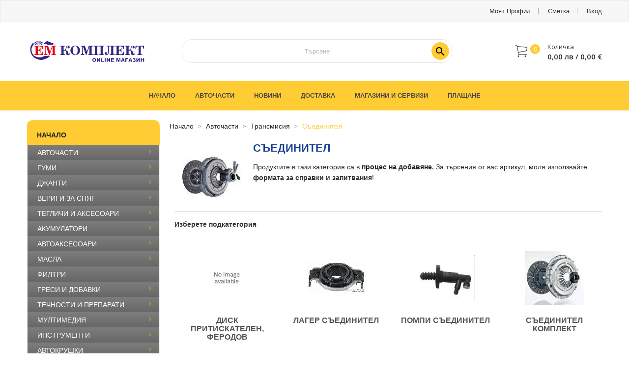

--- FILE ---
content_type: text/html; charset=utf-8
request_url: https://store.emk-33.com/category/255/sedinitel.html
body_size: 20317
content:
<!doctype html>
<html lang="bg">

  <head>
    
      
  <meta charset="utf-8">


  <meta http-equiv="x-ua-compatible" content="ie=edge">



  <title>СЪЕДИНИТЕЛ</title>
  <meta name="description" content="
	Продуктите в тази категория са в процес на добавяне. За търсения от вас артикул, моля използвайте формата за справки и запитвания!">
  <meta name="keywords" content="">
  


  <meta name="viewport" content="width=device-width, initial-scale=1">



  <link rel="icon" type="image/vnd.microsoft.icon" href="/img/favicon.ico?1581947993">
  <link rel="shortcut icon" type="image/x-icon" href="/img/favicon.ico?1581947993">



<!-- Global site tag (gtag.js) - Google Analytics -->
<script async src="https://www.googletagmanager.com/gtag/js?id=UA-120990685-1"></script>
<script>
  window.dataLayer = window.dataLayer || [];
  function gtag(){dataLayer.push(arguments);}
  gtag('js', new Date());

  gtag('config', 'UA-120990685-1');
</script>

<link href="https://fonts.googleapis.com/css?family=Poppins:100,100i,200,200i,300,300i,400,400i,500,500i,600,600i,700,700i,800,800i,900,900i&amp;subset=devanagari,latin-ext" rel="stylesheet">
<link href="https://fonts.googleapis.com/css?family=Open+Sans:300,300i,400,400i,600,600i,700,700i,800,800i&amp;subset=cyrillic,cyrillic-ext,greek,greek-ext,latin-ext,vietnamese" rel="stylesheet">
<script src="https://ajax.googleapis.com/ajax/libs/jquery/3.2.1/jquery.min.js"></script>


    <link rel="stylesheet" href="https://store.emk-33.com/themes/theme_volga1/assets/cache/theme-70f7e7270.css" type="text/css" media="all">




  

  <script type="text/javascript">
        var POSSLIDESHOW_SPEED = "5000";
        var atsinstantsearch_ajax_link = "https:\/\/store.emk-33.com\/module\/atsinstantsearch\/instantSearch";
        var atsinstantsearch_enable = true;
        var catSelected = 4;
        var prestashop = {"cart":{"products":[],"totals":{"total":{"type":"total","label":"\u041e\u0431\u0449\u043e","amount":0,"value":"0,00\u00a0\u20ac"},"total_including_tax":{"type":"total","label":"\u041e\u0431\u0449\u043e (\u0441 \u0434\u0430\u043d\u044a\u043a)","amount":0,"value":"0,00\u00a0\u20ac"},"total_excluding_tax":{"type":"total","label":"\u041e\u0431\u0449\u043e (\u0431\u0435\u0437 \u0434\u0430\u043d\u044a\u043a)","amount":0,"value":"0,00\u00a0\u20ac"}},"subtotals":{"products":{"type":"products","label":"\u041c\u0435\u0436\u0434\u0438\u043d\u043d\u0430 \u0441\u0443\u043c\u0430","amount":0,"value":"0,00\u00a0\u20ac"},"discounts":null,"shipping":{"type":"shipping","label":"\u0414\u043e\u0441\u0442\u0430\u0432\u043a\u0430","amount":0,"value":"\u041f\u043e \u0446\u0435\u043d\u0430 \u043d\u0430 \u043a\u0443\u0440\u0438\u0435\u0440\u0430"},"tax":{"type":"tax","label":"\u0412\u043a\u043b. \u0434\u0430\u043d\u044a\u0446\u0438","amount":0,"value":"0,00\u00a0\u20ac"}},"products_count":0,"summary_string":"0 \u0430\u0440\u0442\u0438\u043a\u0443\u043b\u0430","vouchers":{"allowed":1,"added":[]},"discounts":[],"minimalPurchase":0,"minimalPurchaseRequired":""},"currency":{"name":"Euro","iso_code":"EUR","iso_code_num":"978","sign":"\u20ac"},"customer":{"lastname":null,"firstname":null,"email":null,"birthday":null,"newsletter":null,"newsletter_date_add":null,"optin":null,"website":null,"company":null,"siret":null,"ape":null,"is_logged":false,"gender":{"type":null,"name":null},"addresses":[]},"language":{"name":"\u0431\u044a\u043b\u0433\u0430\u0440\u0441\u043a\u0438 \u0435\u0437\u0438\u043a (Bulgarian)","iso_code":"bg","locale":"bg-BG","language_code":"bg-bg","is_rtl":"0","date_format_lite":"Y-m-d","date_format_full":"Y-m-d H:i:s","id":2},"page":{"title":"","canonical":"https:\/\/store.emk-33.com\/category\/255\/sedinitel.html","meta":{"title":"\u0421\u042a\u0415\u0414\u0418\u041d\u0418\u0422\u0415\u041b","description":"\n\t\u041f\u0440\u043e\u0434\u0443\u043a\u0442\u0438\u0442\u0435 \u0432 \u0442\u0430\u0437\u0438 \u043a\u0430\u0442\u0435\u0433\u043e\u0440\u0438\u044f \u0441\u0430 \u0432 \u043f\u0440\u043e\u0446\u0435\u0441 \u043d\u0430 \u0434\u043e\u0431\u0430\u0432\u044f\u043d\u0435. \u0417\u0430 \u0442\u044a\u0440\u0441\u0435\u043d\u0438\u044f \u043e\u0442 \u0432\u0430\u0441 \u0430\u0440\u0442\u0438\u043a\u0443\u043b, \u043c\u043e\u043b\u044f \u0438\u0437\u043f\u043e\u043b\u0437\u0432\u0430\u0439\u0442\u0435 \u0444\u043e\u0440\u043c\u0430\u0442\u0430 \u0437\u0430 \u0441\u043f\u0440\u0430\u0432\u043a\u0438 \u0438 \u0437\u0430\u043f\u0438\u0442\u0432\u0430\u043d\u0438\u044f!","keywords":"","robots":"index"},"page_name":"category","body_classes":{"lang-bg":true,"lang-rtl":false,"country-BG":true,"currency-EUR":true,"layout-left-column":true,"page-category":true,"tax-display-enabled":true,"category-id-255":true,"category-\u0421\u042a\u0415\u0414\u0418\u041d\u0418\u0422\u0415\u041b":true,"category-id-parent-247":true,"category-depth-level-4":true},"admin_notifications":[]},"shop":{"name":"\u0415\u041c\u041a-33 | \u0415\u043c-\u041a\u043e\u043c\u043f\u043b\u0435\u043a\u0442 33 ","logo":"\/img\/volga-logo-1533646322.jpg","stores_icon":"\/img\/logo_stores.png","favicon":"\/img\/favicon.ico"},"urls":{"base_url":"https:\/\/store.emk-33.com\/","current_url":"https:\/\/store.emk-33.com\/category\/255\/sedinitel.html","shop_domain_url":"https:\/\/store.emk-33.com","img_ps_url":"https:\/\/store.emk-33.com\/img\/","img_cat_url":"https:\/\/store.emk-33.com\/img\/c\/","img_lang_url":"https:\/\/store.emk-33.com\/img\/l\/","img_prod_url":"https:\/\/store.emk-33.com\/img\/p\/","img_manu_url":"https:\/\/store.emk-33.com\/img\/m\/","img_sup_url":"https:\/\/store.emk-33.com\/img\/su\/","img_ship_url":"https:\/\/store.emk-33.com\/img\/s\/","img_store_url":"https:\/\/store.emk-33.com\/img\/st\/","img_col_url":"https:\/\/store.emk-33.com\/img\/co\/","img_url":"https:\/\/store.emk-33.com\/themes\/theme_volga1\/assets\/img\/","css_url":"https:\/\/store.emk-33.com\/themes\/theme_volga1\/assets\/css\/","js_url":"https:\/\/store.emk-33.com\/themes\/theme_volga1\/assets\/js\/","pic_url":"https:\/\/store.emk-33.com\/upload\/","pages":{"address":"https:\/\/store.emk-33.com\/\u0430\u0434\u0440\u0435\u0441","addresses":"https:\/\/store.emk-33.com\/\u0430\u0434\u0440\u0435\u0441\u0438","authentication":"https:\/\/store.emk-33.com\/\u0432\u0445\u043e\u0434","cart":"https:\/\/store.emk-33.com\/\u043a\u043e\u043b\u0438\u0447\u043a\u0430","category":"https:\/\/store.emk-33.com\/index.php?controller=category","cms":"https:\/\/store.emk-33.com\/index.php?controller=cms","contact":"https:\/\/store.emk-33.com\/\u0437\u0430-\u043a\u043e\u043d\u0442\u0430\u043a\u0442\u0438","discount":"https:\/\/store.emk-33.com\/\u043e\u0442\u0441\u0442\u044a\u043f\u043a\u0430","guest_tracking":"https:\/\/store.emk-33.com\/\u043f\u0440\u043e\u0441\u043b\u0435\u0434\u044f\u0432\u0430\u043d\u0435-\u043e\u0442-\u0433\u043e\u0441\u0442","history":"https:\/\/store.emk-33.com\/\u0438\u0441\u0442\u043e\u0440\u0438\u044f-\u043d\u0430-\u043f\u043e\u0440\u044a\u0447\u043a\u0438\u0442\u0435","identity":"https:\/\/store.emk-33.com\/\u0438\u0434\u0435\u043d\u0442\u0438\u0447\u043d\u043e\u0441\u0442","index":"https:\/\/store.emk-33.com\/","my_account":"https:\/\/store.emk-33.com\/\u043c\u043e\u044f\u0442-\u043f\u0440\u043e\u0444\u0438\u043b","order_confirmation":"https:\/\/store.emk-33.com\/\u043f\u043e\u0442\u0432\u044a\u0440\u0436\u0434\u0435\u043d\u0438\u0435-\u043d\u0430-\u043f\u043e\u0440\u044a\u0447\u043a\u0430\u0442\u0430","order_detail":"https:\/\/store.emk-33.com\/index.php?controller=order-detail","order_follow":"https:\/\/store.emk-33.com\/\u043f\u0440\u043e\u0441\u043b\u0435\u0434\u044f\u0432\u0430\u043d\u0435-\u043d\u0430-\u043f\u043e\u0440\u044a\u0447\u043a\u0430","order":"https:\/\/store.emk-33.com\/\u043f\u043e\u0440\u044a\u0447\u043a\u0430","order_return":"https:\/\/store.emk-33.com\/index.php?controller=order-return","order_slip":"https:\/\/store.emk-33.com\/\u043a\u0440\u0435\u0434\u0438\u0442\u043d\u043e-\u0438\u0437\u0432\u0435\u0441\u0442\u0438\u0435","pagenotfound":"https:\/\/store.emk-33.com\/\u0441\u0442\u0440\u0430\u043d\u0438\u0446\u0430\u0442\u0430-\u043d\u0435-\u0435-\u043d\u0430\u043c\u0435\u0440\u0435\u043d\u0430","password":"https:\/\/store.emk-33.com\/\u0432\u044a\u0437\u0441\u0442\u0430\u043d\u043e\u0432\u044f\u0432\u0430\u043d\u0435-\u043d\u0430-\u043f\u0430\u0440\u043e\u043b\u0430","pdf_invoice":"https:\/\/store.emk-33.com\/index.php?controller=pdf-invoice","pdf_order_return":"https:\/\/store.emk-33.com\/index.php?controller=pdf-order-return","pdf_order_slip":"https:\/\/store.emk-33.com\/index.php?controller=pdf-order-slip","prices_drop":"https:\/\/store.emk-33.com\/\u043d\u0430\u043c\u0430\u043b\u0435\u043d\u0438","product":"https:\/\/store.emk-33.com\/index.php?controller=product","search":"https:\/\/store.emk-33.com\/\u0442\u044a\u0440\u0441\u0435\u043d\u0435","sitemap":"https:\/\/store.emk-33.com\/\u043a\u0430\u0440\u0442\u0430 \u043d\u0430 \u0441\u0430\u0439\u0442\u0430","stores":"https:\/\/store.emk-33.com\/\u043c\u0430\u0433\u0430\u0437\u0438\u043d\u0438","supplier":"https:\/\/store.emk-33.com\/index.php?controller=supplier","register":"https:\/\/store.emk-33.com\/\u0432\u0445\u043e\u0434?create_account=1","order_login":"https:\/\/store.emk-33.com\/\u043f\u043e\u0440\u044a\u0447\u043a\u0430?login=1"},"alternative_langs":{"bg-bg":"https:\/\/store.emk-33.com\/category\/255\/sedinitel.html"},"theme_assets":"\/themes\/theme_volga1\/assets\/","actions":{"logout":"https:\/\/store.emk-33.com\/?mylogout="},"no_picture_image":{"bySize":{"small_default":{"url":"https:\/\/store.emk-33.com\/img\/p\/bg-default-small_default.jpg","width":190,"height":30},"side_default":{"url":"https:\/\/store.emk-33.com\/img\/p\/bg-default-side_default.jpg","width":70,"height":92},"cart_default":{"url":"https:\/\/store.emk-33.com\/img\/p\/bg-default-cart_default.jpg","width":125,"height":145},"home_default":{"url":"https:\/\/store.emk-33.com\/img\/p\/bg-default-home_default.jpg","width":350,"height":405},"large_default":{"url":"https:\/\/store.emk-33.com\/img\/p\/bg-default-large_default.jpg","width":600,"height":695}},"small":{"url":"https:\/\/store.emk-33.com\/img\/p\/bg-default-small_default.jpg","width":190,"height":30},"medium":{"url":"https:\/\/store.emk-33.com\/img\/p\/bg-default-cart_default.jpg","width":125,"height":145},"large":{"url":"https:\/\/store.emk-33.com\/img\/p\/bg-default-large_default.jpg","width":600,"height":695},"legend":""}},"configuration":{"display_taxes_label":true,"display_prices_tax_incl":true,"is_catalog":false,"show_prices":true,"opt_in":{"partner":false},"quantity_discount":{"type":"discount","label":"\u041e\u0442\u0441\u0442\u044a\u043f\u043a\u0430"},"voucher_enabled":1,"return_enabled":1},"field_required":[],"breadcrumb":{"links":[{"title":"\u041d\u0430\u0447\u0430\u043b\u043e","url":"https:\/\/store.emk-33.com\/"},{"title":"\u0410\u0412\u0422\u041e\u0427\u0410\u0421\u0422\u0418","url":"https:\/\/store.emk-33.com\/category\/147\/avtochasti.html"},{"title":"\u0422\u0420\u0410\u041d\u0421\u041c\u0418\u0421\u0418\u042f","url":"https:\/\/store.emk-33.com\/category\/247\/transmisia.html"},{"title":"\u0421\u042a\u0415\u0414\u0418\u041d\u0418\u0422\u0415\u041b","url":"https:\/\/store.emk-33.com\/category\/255\/sedinitel.html"}],"count":4},"link":{"protocol_link":"https:\/\/","protocol_content":"https:\/\/"},"time":1769923030,"static_token":"853663867ef492ff36c157d413d0a613","token":"f81303883eaa76ab775395203c1b1b0c"};
      </script>



  <style type="text/css">
.animation2 {
	 -webkit-transition-duration: 500ms;
    -moz-transition-duration: 500ms;
    -o-transition-duration: 500ms;
    transition-duration: 500ms;
}

</style>



    
  </head>

  <body id="category" class="lang-bg country-bg currency-eur layout-left-column page-category tax-display-enabled category-id-255 category-S-EDINITEL category-id-parent-247 category-depth-level-4">

    
      
    

    <main>
      
              

      <header id="header">
        
          
  <div class="header-banner">
    
  </div>



	<nav class="header-nav">
		<div class="container">
			<div class="user-info-block">
	<a href="https://store.emk-33.com/моят-профил" rel="nofollow">Моят профил</a>
	<a href="https://store.emk-33.com/количка">Сметка</a>
  <a
	href="https://store.emk-33.com/моят-профил"
	title="Влезте във вашият профил"
	rel="nofollow"
  >
	<span class="">Вход</span>
  </a>
</div>


		</div>
	</nav>


  <div class="header-top">
	<div class="container">
	   <div class="row">
		<div class="header_logo col col-lg-3 col-md-12 col-xs-12">
		  <a href="https://store.emk-33.com/">
			<img class="logo img-responsive" src="/img/volga-logo-1533646322.jpg" alt="ЕМК-33 | Ем-Комплект 33 ">
		  </a>
		</div>
		<div class="col col-xs-12 col-lg-9 col-md-12 display_top">
			<div class="blockcart cart-preview dropdown js-dropdown" data-refresh-url="//store.emk-33.com/module/ps_shoppingcart/ajax">
  <div class="header" data-target="#" data-toggle="dropdown" aria-haspopup="true" aria-expanded="false" role="button">
    <a rel="nofollow" href="//store.emk-33.com/количка?action=show">
		<span class="item_txt">Количка <span class="item_count">0</span></span>
		<span class="item_total">0,00 €</span>
    </a>
  </div>
  <div class="body dropdown-menu">
    <ul>
          </ul>
	<div class="price_content">
		<div class="cart-subtotals">
		  			<div class="products price_inline">
			  <span class="label">Междинна сума</span>
			  <span class="value">0,00 €</span>
			</div>
		  			<div class=" price_inline">
			  <span class="label"></span>
			  <span class="value"></span>
			</div>
		  			<div class="shipping price_inline">
			  <span class="label">Доставка</span>
			  <span class="value">По цена на куриера</span>
			</div>
		  			<div class="tax price_inline">
			  <span class="label">Вкл. данъци</span>
			  <span class="value">0,00 €</span>
			</div>
		  		</div>
		<div class="cart-total price_inline">
		  <span class="label">Общо</span>
		  <span class="value">0,00 €</span>
		</div>
    </div>
	<div class="checkout">
		<a href="//store.emk-33.com/количка?action=show" class="btn btn-primary">Завърши поръчката</a>
	</div>
  </div>
</div>
            <div id="ats-instantsearch-search_widget" class="search-widget col-lg-8 col-md-8 col-sm-12 col-xs-12">
            <form method="get" action="//store.emk-33.com/търсене">
                <input type="hidden" name="controller" value="search">
                <input type="text" name="s" ats-instantsearch="searchbox" class="ui-autocomplete-input" value="" placeholder="Търсене" autocomplete="off">
                <button type="submit">
                    <i class="material-icons search">&#xE8B6;</i>
                    <span class="hidden-xl-down">Поиск</span>
                </button>
            </form>
        </div>
    
		</div>
	  </div>
	</div>
  </div>
<div class="header-bottom">
	<div class="megamenu">
		<div class="container">
			<!-- Block categories module -->
	<div class="ma-nav-mobile-container hidden-lg-up">
		<div class="pt_custommenu_mobile">
		<div class="navbar">
			<div id="navbar-inner" class="navbar-inner navbar-inactive">
				<a class="btn-navbar">Каталог</a>
				<ul id="pt_custommenu_itemmobile" class="tree dhtml  mobilemenu nav-collapse collapse">
											<li><a href="https://store.emk-33.com/category/147/avtochasti.html">АВТОЧАСТИ </a>
												<ul class="dhtml">
													<li><a href="https://store.emk-33.com/category/176/avtochasti-po-kupe.html">АВТОЧАСТИ ПО КУПЕ </a>
								<ul>
																	<li><a href="https://store.emk-33.com/category/277/ogledala-kapachki-ogledala.html">ОГЛЕДАЛА, КАПАЧКИ ОГЛЕДАЛА </a>
																	<li><a href="https://store.emk-33.com/category/323/amortisyor-preden-zaden-kapak.html">АМОРТИСЬОР ПРЕДЕН/ЗАДЕН КАПАК </a>
																	<li><a href="https://store.emk-33.com/category/278/avtokori-kori-pod-dvigatel-podkalnitsi.html">АВТОКОРИ, КОРИ ПОД ДВИГАТЕЛ, ПОДКАЛНИЦИ </a>
																	<li><a href="https://store.emk-33.com/category/369/stakla-ogledala.html">СТЪКЛА ОГЛЕДАЛА </a>
																	<li><a href="https://store.emk-33.com/category/304/shtipki-tapitseria.html">ЩИПКИ ТАПИЦЕРИЯ </a>
																	<li><a href="https://store.emk-33.com/category/370/avtostakla.html">АВТОСТЪКЛА </a>
																	<li><a href="https://store.emk-33.com/category/315/amortisyori-po-kupe.html">АМОРТИСЬОРИ ПО КУПЕ </a>
																	<li><a href="https://store.emk-33.com/category/316/amortisyor-kabina.html">АМОРТИСЬОР КАБИНА </a>
																	<li><a href="https://store.emk-33.com/category/295/metalni-avtokori.html">МЕТАЛНИ АВТОКОРИ </a>
																	<li><a href="https://store.emk-33.com/category/272/broni-osnovi-reshetki.html">БРОНИ, ОСНОВИ, РЕШЕТКИ </a>
																	<li><a href="https://store.emk-33.com/category/340/staklopovdigachi.html">СТЪКЛОПОВДИГАЧИ </a>
																	<li><a href="https://store.emk-33.com/category/273/kapatsi-kalnitsi-pragove-vezhdi.html">КАПАЦИ, КАЛНИЦИ, ПРАГОВЕ, ВЕЖДИ </a>
																	<li><a href="https://store.emk-33.com/category/274/vrati-drazhki.html">ВРАТИ, ДРЪЖКИ </a>
																	<li><a href="https://store.emk-33.com/category/409/kazancheta.html">КАЗАНЧЕТА </a>
																	<li><a href="https://store.emk-33.com/category/275/farove-stopove-migachi-halogeni.html">ФАРОВЕ, СТОПОВЕ, МИГАЧИ, ХАЛОГЕНИ </a>
																	<li><a href="https://store.emk-33.com/category/410/ear-beg.html">ЕЪР БЕГ </a>
																	<li><a href="https://store.emk-33.com/category/276/paneli-gredi.html">ПАНЕЛИ, ГРЕДИ </a>
																</ul>
													<li><a href="https://store.emk-33.com/category/307/ohladitelna-sistema.html">ОХЛАДИТЕЛНА СИСТЕМА </a>
								<ul>
																	<li><a href="https://store.emk-33.com/category/326/vodna-pompa.html">ВОДНА ПОМПА </a>
																	<li><a href="https://store.emk-33.com/category/363/okachvane-radiator.html">ОКАЧВАНЕ РАДИАТОР </a>
																	<li><a href="https://store.emk-33.com/category/308/radiatori-vodni.html">РАДИАТОРИ ВОДНИ </a>
																	<li><a href="https://store.emk-33.com/category/309/radiatori-parno.html">РАДИАТОРИ ПАРНО </a>
																	<li><a href="https://store.emk-33.com/category/310/radiatori-masleni.html">РАДИАТОРИ МАСЛЕНИ </a>
																	<li><a href="https://store.emk-33.com/category/311/perki-ohladitelni.html">ПЕРКИ ОХЛАДИТЕЛНИ </a>
																</ul>
													<li><a href="https://store.emk-33.com/category/154/klimatichna-sistema.html">КЛИМАТИЧНА СИСТЕМА </a>
								<ul>
																	<li><a href="https://store.emk-33.com/category/312/perki-ohladitelni-klimatik.html">ПЕРКИ ОХЛАДИТЕЛНИ КЛИМАТИК </a>
																	<li><a href="https://store.emk-33.com/category/155/radiatori-interkuler.html">РАДИАТОРИ ИНТЕРКУЛЕР </a>
																	<li><a href="https://store.emk-33.com/category/381/kompresori-klimatik.html">КОМПРЕСОРИ КЛИМАТИК </a>
																	<li><a href="https://store.emk-33.com/category/156/radiatori-klimatik.html">РАДИАТОРИ КЛИМАТИК </a>
																	<li><a href="https://store.emk-33.com/category/160/izpariteli-klimatik.html">ИЗПАРИТЕЛИ КЛИМАТИК </a>
																	<li><a href="https://store.emk-33.com/category/161/dehidratori-klimatik.html">ДЕХИДРАТОРИ КЛИМАТИК </a>
																</ul>
													<li><a href="https://store.emk-33.com/category/178/izpuskatelna-sistema.html">ИЗПУСКАТЕЛНА СИСТЕМА </a>
								<ul>
																	<li><a href="https://store.emk-33.com/category/180/meki-vrazki.html">МЕКИ ВРЪЗКИ </a>
																	<li><a href="https://store.emk-33.com/category/181/sportni-auspusi.html">СПОРТНИ АУСПУСИ </a>
																	<li><a href="https://store.emk-33.com/category/240/auspusi-kamioni-i-avtobusi.html">АУСПУСИ КАМИОНИ И АВТОБУСИ </a>
																	<li><a href="https://store.emk-33.com/category/182/nakraynitsi-garneta.html">НАКРАЙНИЦИ ГЪРНЕТА </a>
																	<li><a href="https://store.emk-33.com/category/231/auspusi.html">АУСПУСИ </a>
																	<li><a href="https://store.emk-33.com/category/232/katalizatori-universalni.html">КАТАЛИЗАТОРИ - УНИВЕРСАЛНИ </a>
																	<li><a href="https://store.emk-33.com/category/407/katalizator.html">КАТАЛИЗАТОР </a>
																	<li><a href="https://store.emk-33.com/category/331/lambda-sonda.html">ЛАМБДА СОНДА </a>
																	<li><a href="https://store.emk-33.com/category/179/rezonatori.html">РЕЗОНАТОРИ </a>
																</ul>
													<li><a href="https://store.emk-33.com/category/246/khodova-chast-okachvane.html">ХОДОВА ЧАСТ - ОКАЧВАНЕ </a>
								<ul>
																	<li><a href="https://store.emk-33.com/category/357/tampon-preden-zaden-most.html">ТАМПОН ПРЕДЕН/ЗАДЕН МОСТ </a>
																	<li><a href="https://store.emk-33.com/category/313/tamponi-amortisyori.html">ТАМПОНИ АМОРТИСЬОРИ </a>
																	<li><a href="https://store.emk-33.com/category/358/tampon-stabilizirashta-shtanga.html">ТАМПОН СТАБИЛИЗИРАЩА ЩАНГА </a>
																	<li><a href="https://store.emk-33.com/category/349/bialeti.html">БИАЛЕТИ </a>
																	<li><a href="https://store.emk-33.com/category/260/amortisyori.html">АМОРТИСЬОРИ </a>
																	<li><a href="https://store.emk-33.com/category/350/bolt-sharniren.html">БОЛТ ШАРНИРЕН </a>
																	<li><a href="https://store.emk-33.com/category/352/manshoni-amortisyori.html">МАНШОНИ АМОРТИСЬОРИ </a>
																	<li><a href="https://store.emk-33.com/category/353/nosachi.html">НОСАЧИ </a>
																	<li><a href="https://store.emk-33.com/category/354/podlozhki-pruzhini.html">ПОДЛОЖКИ ПРУЖИНИ </a>
																	<li><a href="https://store.emk-33.com/category/355/resori.html">РЕСОРИ </a>
																	<li><a href="https://store.emk-33.com/category/356/tamponi-nosachi.html">ТАМПОНИ НОСАЧИ </a>
																	<li><a href="https://store.emk-33.com/category/334/pruzhini.html">ПРУЖИНИ </a>
																</ul>
													<li><a href="https://store.emk-33.com/category/359/kormilno-upravlenie.html">КОРМИЛНО УПРАВЛЕНИЕ </a>
								<ul>
																	<li><a href="https://store.emk-33.com/category/360/hebel-upravlenie.html">ХЕБЕЛ УПРАВЛЕНИЕ </a>
																	<li><a href="https://store.emk-33.com/category/361/manshoni-reyka.html">МАНШОНИ РЕЙКА </a>
																	<li><a href="https://store.emk-33.com/category/362/nakraynik-kormilen.html">НАКРАЙНИК КОРМИЛЕН </a>
																</ul>
													<li><a href="https://store.emk-33.com/category/247/transmisia.html">ТРАНСМИСИЯ </a>
								<ul>
																	<li><a href="https://store.emk-33.com/category/255/sedinitel.html">СЪЕДИНИТЕЛ </a>
																	<li><a href="https://store.emk-33.com/category/258/razdatachna-kutia.html">РАЗДАТЪЧНА КУТИЯ </a>
																	<li><a href="https://store.emk-33.com/category/325/kareta-i-poluoski.html">КАРЕТА И ПОЛУОСКИ </a>
																	<li><a href="https://store.emk-33.com/category/364/diferentsial-kardan.html">ДИФЕРЕНЦИАЛ, КАРДАН </a>
																	<li><a href="https://store.emk-33.com/category/365/manshoni-kareta-i-poluoski.html">МАНШОНИ КАРЕТА И ПОЛУОСКИ </a>
																	<li><a href="https://store.emk-33.com/category/366/glavina-i-lageri.html">ГЛАВИНА И ЛАГЕРИ </a>
																	<li><a href="https://store.emk-33.com/category/254/skorostna-kutia.html">СКОРОСТНА КУТИЯ </a>
																</ul>
													<li><a href="https://store.emk-33.com/category/248/spirachna-sistema.html">СПИРАЧНА СИСТЕМА </a>
								<ul>
																	<li><a href="https://store.emk-33.com/category/305/nakladki-predni-zadni.html">НАКЛАДКИ ПРЕДНИ / ЗАДНИ </a>
																	<li><a href="https://store.emk-33.com/category/338/datchik-abs.html">ДАТЧИК ABS </a>
																	<li><a href="https://store.emk-33.com/category/306/spirachni-diskove.html">СПИРАЧНИ ДИСКОВЕ </a>
																	<li><a href="https://store.emk-33.com/category/341/tsilindar-spirachen.html">ЦИЛИНДЪР СПИРАЧЕН </a>
																	<li><a href="https://store.emk-33.com/category/342/pompa-spirachna.html">ПОМПА СПИРАЧНА </a>
																	<li><a href="https://store.emk-33.com/category/343/regulator-spirachno-nalyagane.html">РЕГУЛАТОР СПИРАЧНО НАЛЯГАНЕ </a>
																</ul>
													<li><a href="https://store.emk-33.com/category/249/gorivna-sistema.html">ГОРИВНА СИСТЕМА </a>
								<ul>
																	<li><a href="https://store.emk-33.com/category/335/debitomer.html">ДЕБИТОМЕР </a>
																	<li><a href="https://store.emk-33.com/category/336/pompa-gorivna.html">ПОМПА ГОРИВНА </a>
																	<li><a href="https://store.emk-33.com/category/348/karburator.html">КАРБУРАТОР </a>
																</ul>
													<li><a href="https://store.emk-33.com/category/250/zapalitelna-sistema.html">ЗАПАЛИТЕЛНА СИСТЕМА </a>
								<ul>
																	<li><a href="https://store.emk-33.com/category/337/bobina-zapalitelna.html">БОБИНА ЗАПАЛИТЕЛНА </a>
																	<li><a href="https://store.emk-33.com/category/330/kabeli-sveshti.html">КАБЕЛИ СВЕЩИ </a>
																</ul>
													<li><a href="https://store.emk-33.com/category/251/elektricheska-sistema.html">ЕЛЕКТРИЧЕСКА СИСТЕМА </a>
								<ul>
																	<li><a href="https://store.emk-33.com/category/382/prevklyuchvateli.html">ПРЕВКЛЮЧВАТЕЛИ </a>
																	<li><a href="https://store.emk-33.com/category/332/alternator.html">АЛТЕРНАТОР </a>
																	<li><a href="https://store.emk-33.com/category/333/starter.html">СТАРТЕР </a>
																</ul>
													<li><a href="https://store.emk-33.com/category/252/dvigatel.html">ДВИГАТЕЛ </a>
								<ul>
																	<li><a href="https://store.emk-33.com/category/345/shayba-kolyanov-val.html">ШАЙБА КОЛЯНОВ ВАЛ </a>
																	<li><a href="https://store.emk-33.com/category/346/tamponi-dvigatel.html">ТАМПОНИ ДВИГАТЕЛ </a>
																	<li><a href="https://store.emk-33.com/category/391/angrenazhen-remak.html">АНГРЕНАЖЕН РЕМЪК </a>
																	<li><a href="https://store.emk-33.com/category/327/turbokompresori.html">ТУРБОКОМПРЕСОРИ </a>
																	<li><a href="https://store.emk-33.com/category/271/karter.html">КАРТЕР </a>
																	<li><a href="https://store.emk-33.com/category/344/tapi-blok.html">ТАПИ БЛОК </a>
																</ul>
												</ul>
												</li>
											<li><a href="https://store.emk-33.com/category/40/gumi.html">ГУМИ </a>
												<ul class="dhtml">
													<li><a href="https://store.emk-33.com/category/193/zimni-gumi.html">ЗИМНИ ГУМИ </a>
								<ul>
																</ul>
													<li><a href="https://store.emk-33.com/category/49/letni-gumi.html">ЛЕТНИ ГУМИ </a>
								<ul>
																</ul>
													<li><a href="https://store.emk-33.com/category/194/vsesezonni-gumi.html">ВСЕСЕЗОННИ ГУМИ </a>
								<ul>
																</ul>
													<li><a href="https://store.emk-33.com/category/62/gumi-za-atv.html">ГУМИ ЗА ATV </a>
								<ul>
																</ul>
													<li><a href="https://store.emk-33.com/category/99/gumi-tezhkotovarni.html">ГУМИ ТЕЖКОТОВАРНИ </a>
								<ul>
																</ul>
													<li><a href="https://store.emk-33.com/category/95/gumi-samoleti.html">ГУМИ САМОЛЕТИ </a>
								<ul>
																</ul>
													<li><a href="https://store.emk-33.com/category/128/gumi-motori.html">ГУМИ МОТОРИ </a>
								<ul>
																</ul>
													<li><a href="https://store.emk-33.com/category/94/gumi-motokari.html">ГУМИ МОТОКАРИ </a>
								<ul>
																</ul>
													<li><a href="https://store.emk-33.com/category/133/gumi-bobkat.html">ГУМИ БОБКАТ </a>
								<ul>
																</ul>
													<li><a href="https://store.emk-33.com/category/261/gumi-spetsializirani.html">ГУМИ СПЕЦИАЛИЗИРАНИ </a>
								<ul>
																</ul>
													<li><a href="https://store.emk-33.com/category/324/vatreshni-gumi-i-kolani.html">ВЪТРЕШНИ ГУМИ И КОЛАНИ </a>
								<ul>
																</ul>
												</ul>
												</li>
											<li><a href="https://store.emk-33.com/category/85/dzhanti.html">ДЖАНТИ </a>
												<ul class="dhtml">
													<li><a href="https://store.emk-33.com/category/111/stomaneni-dzhanti.html">СТОМАНЕНИ ДЖАНТИ </a>
								<ul>
																</ul>
													<li><a href="https://store.emk-33.com/category/210/leti-dzhanti.html">ЛЕТИ ДЖАНТИ </a>
								<ul>
																</ul>
													<li><a href="https://store.emk-33.com/category/339/kapachki-dzhanti.html">КАПАЧКИ ДЖАНТИ </a>
								<ul>
																</ul>
													<li><a href="https://store.emk-33.com/category/237/boltove-i-gayki-za-dzhanti.html">БОЛТОВЕ И ГАЙКИ ЗА ДЖАНТИ </a>
								<ul>
																</ul>
													<li><a href="https://store.emk-33.com/category/368/vtulki-za-dzhanti.html">ВТУЛКИ ЗА ДЖАНТИ </a>
								<ul>
																</ul>
													<li><a href="https://store.emk-33.com/category/209/tasove-za-dzhanti.html">ТАСОВЕ ЗА ДЖАНТИ </a>
								<ul>
																</ul>
												</ul>
												</li>
											<li><a href="https://store.emk-33.com/category/107/verigi-za-snyag.html">ВЕРИГИ ЗА СНЯГ </a>
												<ul class="dhtml">
													<li><a href="https://store.emk-33.com/category/108/verigi-avtomobili.html">ВЕРИГИ АВТОМОБИЛИ </a>
								<ul>
																</ul>
													<li><a href="https://store.emk-33.com/category/109/verigi-lekotovarni-avtomobili.html">ВЕРИГИ ЛЕКОТОВАРНИ АВТОМОБИЛИ </a>
								<ul>
																</ul>
													<li><a href="https://store.emk-33.com/category/110/verigi-tezhkotovarni-avtomobili.html">ВЕРИГИ ТЕЖКОТОВАРНИ АВТОМОБИЛИ </a>
								<ul>
																</ul>
												</ul>
												</li>
											<li><a href="https://store.emk-33.com/category/234/teglichi-i-aksesoari.html">ТЕГЛИЧИ И АКСЕСОАРИ </a>
												<ul class="dhtml">
													<li><a href="https://store.emk-33.com/category/233/teglichi.html">ТЕГЛИЧИ </a>
								<ul>
																</ul>
													<li><a href="https://store.emk-33.com/category/235/aksesoari-za-teglichi.html">АКСЕСОАРИ ЗА ТЕГЛИЧИ </a>
								<ul>
																</ul>
													<li><a href="https://store.emk-33.com/category/236/universalni-teglichi.html">УНИВЕРСАЛНИ ТЕГЛИЧИ </a>
								<ul>
																</ul>
												</ul>
												</li>
											<li><a href="https://store.emk-33.com/category/70/akumulatori.html">АКУМУЛАТОРИ </a>
												<ul class="dhtml">
													<li><a href="https://store.emk-33.com/category/192/starterni-ustroystva.html">СТАРТЕРНИ УСТРОЙСТВА </a>
								<ul>
																</ul>
													<li><a href="https://store.emk-33.com/category/317/akumulatori-tyagovi.html">АКУМУЛАТОРИ ТЯГОВИ </a>
								<ul>
																</ul>
													<li><a href="https://store.emk-33.com/category/383/klemi-akumulator.html">КЛЕМИ АКУМУЛАТОР </a>
								<ul>
																</ul>
													<li><a href="https://store.emk-33.com/category/71/akumulatori-avtomobili.html">АКУМУЛАТОРИ АВТОМОБИЛИ </a>
								<ul>
																</ul>
													<li><a href="https://store.emk-33.com/category/75/akumulatori-tovarni-avtomobili.html">АКУМУЛАТОРИ ТОВАРНИ АВТОМОБИЛИ </a>
								<ul>
																</ul>
													<li><a href="https://store.emk-33.com/category/187/zaryadni-akumulatori.html">ЗАРЯДНИ АКУМУЛАТОРИ </a>
								<ul>
																</ul>
													<li><a href="https://store.emk-33.com/category/76/akumulatori-motori.html">АКУМУЛАТОРИ МОТОРИ </a>
								<ul>
																</ul>
												</ul>
												</li>
											<li><a href="https://store.emk-33.com/category/143/avtoaksesoari.html">АВТОАКСЕСОАРИ </a>
												<ul class="dhtml">
													<li><a href="https://store.emk-33.com/category/144/tasove.html">ТАСОВЕ </a>
								<ul>
																</ul>
													<li><a href="https://store.emk-33.com/category/239/stelki.html">СТЕЛКИ </a>
								<ul>
																</ul>
													<li><a href="https://store.emk-33.com/category/414/signalni-lampi.html">СИГНАЛНИ ЛАМПИ </a>
								<ul>
																</ul>
													<li><a href="https://store.emk-33.com/category/314/klyuchodarzhateli.html">КЛЮЧОДЪРЖАТЕЛИ </a>
								<ul>
																</ul>
													<li><a href="https://store.emk-33.com/category/380/ochila-slanchevi.html">ОЧИЛА СЛЪНЧЕВИ </a>
								<ul>
																</ul>
													<li><a href="https://store.emk-33.com/category/303/lebedki.html">ЛЕБЕДКИ </a>
								<ul>
																</ul>
													<li><a href="https://store.emk-33.com/category/415/aksesoari-telefoni-tableti.html">АКСЕСОАРИ ТЕЛЕФОНИ, ТАБЛЕТИ </a>
								<ul>
																</ul>
													<li><a href="https://store.emk-33.com/category/428/letni-aksesoari.html">ЛЕТНИ АКСЕСОАРИ </a>
								<ul>
																</ul>
													<li><a href="https://store.emk-33.com/category/183/aksesoari-razni.html">АКСЕСОАРИ РАЗНИ </a>
								<ul>
																</ul>
													<li><a href="https://store.emk-33.com/category/293/chistachki.html">ЧИСТАЧКИ </a>
								<ul>
																</ul>
													<li><a href="https://store.emk-33.com/category/371/pokrivala.html">ПОКРИВАЛА </a>
								<ul>
																</ul>
													<li><a href="https://store.emk-33.com/category/436/podlakatnitsi.html">ПОДЛАКЪТНИЦИ </a>
								<ul>
																</ul>
													<li><a href="https://store.emk-33.com/category/184/avtoaptechki.html">АВТОАПТЕЧКИ </a>
								<ul>
																</ul>
													<li><a href="https://store.emk-33.com/category/431/sennitsi-i-shtori.html">СЕННИЦИ И ЩОРИ </a>
								<ul>
																</ul>
													<li><a href="https://store.emk-33.com/category/405/detski-stolcheta.html">ДЕТСКИ СТОЛЧЕТА </a>
								<ul>
																</ul>
													<li><a href="https://store.emk-33.com/category/329/rabotni-lampi-halogeni.html">РАБОТНИ ЛАМПИ, ХАЛОГЕНИ </a>
								<ul>
																</ul>
													<li><a href="https://store.emk-33.com/category/406/pochistvane-i-grizha.html">ПОЧИСТВАНЕ И ГРИЖА </a>
								<ul>
																</ul>
													<li><a href="https://store.emk-33.com/category/384/velosipedi.html">ВЕЛОСИПЕДИ </a>
								<ul>
																</ul>
													<li><a href="https://store.emk-33.com/category/186/vazheta-i-kolani.html">ВЪЖЕТА И КОЛАНИ </a>
								<ul>
																</ul>
													<li><a href="https://store.emk-33.com/category/386/oborudvane-avtomobil.html">ОБОРУДВАНЕ АВТОМОБИЛ </a>
								<ul>
																</ul>
													<li><a href="https://store.emk-33.com/category/420/bagazhnitsi.html">БАГАЖНИЦИ </a>
								<ul>
																	<li><a href="https://store.emk-33.com/category/201/bagazhnitsi-avtoboksove.html">БАГАЖНИЦИ АВТОБОКСОВЕ </a>
																	<li><a href="https://store.emk-33.com/category/389/bagazhnitsi-velosipedi.html">БАГАЖНИЦИ ВЕЛОСИПЕДИ </a>
																	<li><a href="https://store.emk-33.com/category/367/bagazhnitsi-gredi.html">БАГАЖНИЦИ ГРЕДИ </a>
																</ul>
													<li><a href="https://store.emk-33.com/category/177/antiradari.html">АНТИРАДАРИ </a>
								<ul>
																</ul>
													<li><a href="https://store.emk-33.com/category/387/aksesoari-elektricheski.html">АКСЕСОАРИ ЕЛЕКТРИЧЕСКИ </a>
								<ul>
																</ul>
													<li><a href="https://store.emk-33.com/category/188/kabeli-prehvarlyane-tok.html">КАБЕЛИ ПРЕХВЪРЛЯНЕ ТОК </a>
								<ul>
																</ul>
													<li><a href="https://store.emk-33.com/category/388/aksesoari-interior.html">АКСЕСОАРИ ИНТЕРИОР </a>
								<ul>
																	<li><a href="https://store.emk-33.com/category/416/topki-za-skorosten-lost.html">ТОПКИ ЗА СКОРОСТЕН ЛОСТ </a>
																	<li><a href="https://store.emk-33.com/category/429/kalaf-za-volan.html">КАЛЪФ ЗА ВОЛАН </a>
																</ul>
													<li><a href="https://store.emk-33.com/category/411/zimni-aksesoari.html">ЗИМНИ АКСЕСОАРИ </a>
								<ul>
																</ul>
													<li><a href="https://store.emk-33.com/category/191/lepenki-i-stikeri.html">ЛЕПЕНКИ ТАСОВЕ </a>
								<ul>
																</ul>
												</ul>
												</li>
											<li><a href="https://store.emk-33.com/category/211/masla.html">МАСЛА </a>
												<ul class="dhtml">
													<li><a href="https://store.emk-33.com/category/213/tezhkotovarni-masla.html">ТЕЖКОТОВАРНИ МАСЛА </a>
								<ul>
																</ul>
													<li><a href="https://store.emk-33.com/category/226/masla-korabi-i-lodki.html">МАСЛА КОРАБИ И ЛОДКИ </a>
								<ul>
																</ul>
													<li><a href="https://store.emk-33.com/category/214/selskostopanski-mashini.html">СЕЛСКОСТОПАНСКИ МАШИНИ </a>
								<ul>
																</ul>
													<li><a href="https://store.emk-33.com/category/227/masla-motori.html">МАСЛА МОТОРИ </a>
								<ul>
																</ul>
													<li><a href="https://store.emk-33.com/category/215/stroitelna-mehanizatsia.html">СТРОИТЕЛНА МЕХАНИЗАЦИЯ </a>
								<ul>
																</ul>
													<li><a href="https://store.emk-33.com/category/228/razlichni-masla.html">РАЗЛИЧНИ МАСЛА </a>
								<ul>
																</ul>
													<li><a href="https://store.emk-33.com/category/216/transmisionni-masla.html">ТРАНСМИСИОННИ МАСЛА </a>
								<ul>
																</ul>
													<li><a href="https://store.emk-33.com/category/217/hidravlichni-masla.html">ХИДРАВЛИЧНИ МАСЛА </a>
								<ul>
																</ul>
													<li><a href="https://store.emk-33.com/category/212/dvigatelni-masla.html">ДВИГАТЕЛНИ МАСЛА </a>
								<ul>
																</ul>
												</ul>
												</li>
											<li><a href="https://store.emk-33.com/category/296/filtri.html">ФИЛТРИ </a>
												</li>
											<li><a href="https://store.emk-33.com/category/218/gresi-i-dobavki.html">ГРЕСИ И ДОБАВКИ </a>
												<ul class="dhtml">
													<li><a href="https://store.emk-33.com/category/219/gresi.html">ГРЕСИ </a>
								<ul>
																</ul>
													<li><a href="https://store.emk-33.com/category/222/dobavki-gorivo.html">ДОБАВКИ ГОРИВО </a>
								<ul>
																</ul>
													<li><a href="https://store.emk-33.com/category/223/dobavki-maslo.html">ДОБАВКИ МАСЛО </a>
								<ul>
																</ul>
													<li><a href="https://store.emk-33.com/category/224/dobavki-radiator.html">ДОБАВКИ РАДИАТОР </a>
								<ul>
																</ul>
												</ul>
												</li>
											<li><a href="https://store.emk-33.com/category/195/technosti-i-preparati.html">ТЕЧНОСТИ И ПРЕПАРАТИ </a>
												<ul class="dhtml">
													<li><a href="https://store.emk-33.com/category/205/spreyove.html">СПРЕЙОВЕ </a>
								<ul>
																	<li><a href="https://store.emk-33.com/category/206/sprey-klimatik.html">СПРЕЙ КЛИМАТИК </a>
																	<li><a href="https://store.emk-33.com/category/207/sprey-boya.html">СПРЕЙ БОЯ </a>
																	<li><a href="https://store.emk-33.com/category/432/sprey-spirachni-aparati.html">СПРЕЙ СПИРАЧНИ АПАРАТИ </a>
																	<li><a href="https://store.emk-33.com/category/208/sprey-tehnicheski.html">СПРЕЙ ТЕХНИЧЕСКИ </a>
																	<li><a href="https://store.emk-33.com/category/433/sprey-gumiran.html">СПРЕЙ ГУМИРАН </a>
																</ul>
													<li><a href="https://store.emk-33.com/category/196/avtokozmetika.html">АВТОКОЗМЕТИКА </a>
								<ul>
																</ul>
													<li><a href="https://store.emk-33.com/category/197/antifriz.html">АНТИФРИЗ </a>
								<ul>
																</ul>
													<li><a href="https://store.emk-33.com/category/262/tehnicheski-preparati.html">ТЕХНИЧЕСКИ ПРЕПАРАТИ </a>
								<ul>
																	<li><a href="https://store.emk-33.com/category/263/lepila.html">ЛЕПИЛА </a>
																	<li><a href="https://store.emk-33.com/category/264/osiguriteli-za-rezbi.html">ОСИГУРИТЕЛИ ЗА РЕЗБИ </a>
																	<li><a href="https://store.emk-33.com/category/265/uplatniteli-za-rezbi.html">УПЛЪТНИТЕЛИ ЗА РЕЗБИ </a>
																</ul>
													<li><a href="https://store.emk-33.com/category/198/preparati.html">ПРЕПАРАТИ </a>
								<ul>
																</ul>
													<li><a href="https://store.emk-33.com/category/199/technost-spirachna.html">ТЕЧНОСТ СПИРАЧНА </a>
								<ul>
																</ul>
													<li><a href="https://store.emk-33.com/category/200/technost-chistachki.html">ТЕЧНОСТ ЧИСТАЧКИ </a>
								<ul>
																</ul>
												</ul>
												</li>
											<li><a href="https://store.emk-33.com/category/266/multimedia.html">МУЛТИМЕДИЯ </a>
												<ul class="dhtml">
													<li><a href="https://store.emk-33.com/category/267/parktronik.html">ПАРКТРОНИК </a>
								<ul>
																</ul>
													<li><a href="https://store.emk-33.com/category/427/hendsfri.html">ХЕНДСФРИ </a>
								<ul>
																</ul>
													<li><a href="https://store.emk-33.com/category/268/monitori.html">МОНИТОРИ </a>
								<ul>
																</ul>
													<li><a href="https://store.emk-33.com/category/392/tv-tuneri.html">TV ТУНЕРИ </a>
								<ul>
																</ul>
													<li><a href="https://store.emk-33.com/category/269/navigatsionni-sistemi.html">НАВИГАЦИОННИ СИСТЕМИ </a>
								<ul>
																</ul>
													<li><a href="https://store.emk-33.com/category/270/cd-pleyari.html">CD ПЛЕЙЪРИ </a>
								<ul>
																</ul>
												</ul>
												</li>
											<li><a href="https://store.emk-33.com/category/279/instrumenti.html">ИНСТРУМЕНТИ </a>
												<ul class="dhtml">
													<li><a href="https://store.emk-33.com/category/390/klyuchove-za-dzhanti.html">КЛЮЧОВЕ ЗА ДЖАНТИ </a>
								<ul>
																</ul>
													<li><a href="https://store.emk-33.com/category/401/mengeme.html">МЕНГЕМЕ </a>
								<ul>
																</ul>
													<li><a href="https://store.emk-33.com/category/402/kosachki.html">КОСАЧКИ </a>
								<ul>
																</ul>
													<li><a href="https://store.emk-33.com/category/403/klyuchove-maslen-filtar.html">КЛЮЧОВЕ МАСЛЕН ФИЛТЪР </a>
								<ul>
																</ul>
													<li><a href="https://store.emk-33.com/category/280/vlozhki-i-treschotki.html">ВЛОЖКИ И ТРЕСЧОТКИ </a>
								<ul>
																</ul>
													<li><a href="https://store.emk-33.com/category/393/adaptori.html">АДАПТОРИ </a>
								<ul>
																</ul>
													<li><a href="https://store.emk-33.com/category/404/klyuchove-za-sveshti.html">КЛЮЧОВЕ ЗА СВЕЩИ </a>
								<ul>
																</ul>
													<li><a href="https://store.emk-33.com/category/281/gedore.html">ГЕДОРЕ </a>
								<ul>
																</ul>
													<li><a href="https://store.emk-33.com/category/394/vartotsi.html">ВЪРТОЦИ </a>
								<ul>
																</ul>
													<li><a href="https://store.emk-33.com/category/282/klyuchove.html">КЛЮЧОВЕ </a>
								<ul>
																</ul>
													<li><a href="https://store.emk-33.com/category/395/gaykoverti.html">ГАЙКОВЕРТИ </a>
								<ul>
																</ul>
													<li><a href="https://store.emk-33.com/category/283/otvertki.html">ОТВЕРТКИ </a>
								<ul>
																</ul>
													<li><a href="https://store.emk-33.com/category/396/kleshti-spetsializirani.html">КЛЕЩИ СПЕЦИАЛИЗИРАНИ </a>
								<ul>
																</ul>
													<li><a href="https://store.emk-33.com/category/285/shestogrami-dvanedesetogrami.html">ШЕСТОГРАМИ, ДВАНЕДЕСЕТОГРАМИ </a>
								<ul>
																</ul>
													<li><a href="https://store.emk-33.com/category/397/kolichki-za-instrumenti.html">КОЛИЧКИ ЗА ИНСТРУМЕНТИ </a>
								<ul>
																</ul>
													<li><a href="https://store.emk-33.com/category/286/drugi-instrumenti.html">ДРУГИ ИНСТРУМЕНТИ </a>
								<ul>
																</ul>
													<li><a href="https://store.emk-33.com/category/398/nozhitsi.html">НОЖИЦИ </a>
								<ul>
																</ul>
													<li><a href="https://store.emk-33.com/category/287/spetsializirani-avtoinstrumenti.html">СПЕЦИАЛИЗИРАНИ АВТОИНСТРУМЕНТИ </a>
								<ul>
																</ul>
													<li><a href="https://store.emk-33.com/category/190/krikove.html">КРИКОВЕ </a>
								<ul>
																</ul>
													<li><a href="https://store.emk-33.com/category/399/skobi-za-lageri.html">СКОБИ ЗА ЛАГЕРИ </a>
								<ul>
																</ul>
													<li><a href="https://store.emk-33.com/category/400/pistoleti.html">ПИСТОЛЕТИ </a>
								<ul>
																</ul>
												</ul>
												</li>
											<li><a href="https://store.emk-33.com/category/297/avtokrushki.html">АВТОКРУШКИ </a>
												<ul class="dhtml">
													<li><a href="https://store.emk-33.com/category/302/stopove-migachi-gabariti-drugi.html">СТОПОВЕ, МИГАЧИ, ГАБАРИТИ, ДРУГИ </a>
								<ul>
																</ul>
													<li><a href="https://store.emk-33.com/category/229/diodni-krushki.html">ДИОДНИ КРУШКИ </a>
								<ul>
																</ul>
													<li><a href="https://store.emk-33.com/category/298/avtokrushki-farove-halogeni.html">АВTОКРУШКИ ФАРОВЕ, ХАЛОГЕНИ </a>
								<ul>
																</ul>
													<li><a href="https://store.emk-33.com/category/299/avtokrushki-armaturno-tablo.html">АВТОКРУШКИ АРМАТУРНО ТАБЛО </a>
								<ul>
																</ul>
													<li><a href="https://store.emk-33.com/category/300/avtokrushki-rezervni-komplekti.html">АВТОКРУШКИ РЕЗЕРВНИ КОМПЛЕКТИ </a>
								<ul>
																</ul>
													<li><a href="https://store.emk-33.com/category/301/avtokrushki-farove-ksenon.html">АВТОКРУШКИ ФАРОВЕ КСЕНОН </a>
								<ul>
																</ul>
												</ul>
												</li>
											<li><a href="https://store.emk-33.com/category/202/tuning.html">ТУНИНГ </a>
												<ul class="dhtml">
													<li><a href="https://store.emk-33.com/category/203/kapachki-za-ogledala.html">КАПАЧКИ ЗА ОГЛЕДАЛА </a>
								<ul>
																</ul>
													<li><a href="https://store.emk-33.com/category/204/rolbari-i-stepenki.html">РОЛБАРИ И СТЕПЕНКИ </a>
								<ul>
																</ul>
												</ul>
												</li>
											<li><a href="https://store.emk-33.com/category/288/servizni-uslugi.html">СЕРВИЗНИ УСЛУГИ </a>
												<ul class="dhtml">
													<li><a href="https://store.emk-33.com/category/289/smyana-gumi-i-dzhanti.html">СМЯНА ГУМИ И ДЖАНТИ </a>
								<ul>
																</ul>
													<li><a href="https://store.emk-33.com/category/290/smyana-masla-filtri-konsumativi.html">СМЯНА МАСЛА, ФИЛТРИ, КОНСУМАТИВИ </a>
								<ul>
																</ul>
													<li><a href="https://store.emk-33.com/category/292/okachvane-hodova-chast.html">ОКАЧВАНЕ, ХОДОВА ЧАСТ </a>
								<ul>
																</ul>
												</ul>
												</li>
											<li><a href="https://store.emk-33.com/category/413/moto-i-velo.html">МОТО И ВЕЛО </a>
												<ul class="dhtml">
													<li><a href="https://store.emk-33.com/category/440/chanti-i-kufari.html">ЧАНТИ И КУФАРИ </a>
								<ul>
																</ul>
													<li><a href="https://store.emk-33.com/category/417/ochila-i-maski.html">ОЧИЛА И МАСКИ </a>
								<ul>
																</ul>
													<li><a href="https://store.emk-33.com/category/418/moto-ekipi.html">МОТО ЕКИПИ </a>
								<ul>
																</ul>
													<li><a href="https://store.emk-33.com/category/419/pokrivala-moto-i-atv.html">ПОКРИВАЛА МОТО И АТВ </a>
								<ul>
																</ul>
													<li><a href="https://store.emk-33.com/category/424/katinari-i-ustroystva-za-zaklyuchvane.html">КАТИНАРИ И УСТРОЙСТВА ЗА ЗАКЛЮЧВАНЕ </a>
								<ul>
																</ul>
													<li><a href="https://store.emk-33.com/category/423/aksesoari.html">АКСЕСОАРИ </a>
								<ul>
																</ul>
												</ul>
												</li>
											<li><a href="https://store.emk-33.com/category/425/aksesoari-podaratsi.html">АКСЕСОАРИ, ПОДАРЪЦИ </a>
												<ul class="dhtml">
													<li><a href="https://store.emk-33.com/category/426/detski.html">ДЕТСКИ </a>
								<ul>
																</ul>
													<li><a href="https://store.emk-33.com/category/434/detski-kolichki-kamioncheta.html">ДЕТСКИ КОЛИЧКИ, КАМИОНЧЕТА </a>
								<ul>
																</ul>
													<li><a href="https://store.emk-33.com/category/437/detski-prevozni-sredstva.html">ДЕТСКИ ПРЕВОЗНИ СРЕДСТВА </a>
								<ul>
																</ul>
													<li><a href="https://store.emk-33.com/category/438/modeli-kolichki.html">МОДЕЛИ КОЛИЧКИ </a>
								<ul>
																</ul>
													<li><a href="https://store.emk-33.com/category/439/idei-za-podarak.html">ИДЕИ ЗА ПОДАРЪК </a>
								<ul>
																</ul>
												</ul>
												</li>
					
						 
																			 
																			 
																													</ul>
			</div>
		</div>
		</div>
</div>
<!-- /Block categories module -->
<div class="nav-container hidden-md-down" style="display: table;margin: 0 auto;">
	<div class="nav-inner">
		<div id="pt_custommenu" class="pt_custommenu">
		    <div id="pt_menu_home" class="pt_menu"><div class="parentMenu"><a class="fontcustom2" href="/"><span>Начало</span></a></div></div><div id ="pt_menu_link" class ="pt_menu"><div class="parentMenu" ><a class="fontcustom2" href="/category/147/avtochasti.html"><span>Авточасти</span></a></div></div>
<div id ="pt_menu_link" class ="pt_menu"><div class="parentMenu" ><a class="fontcustom2" href="https://store.emk-33.com/content/category/2-novini"><span>Новини</span></a></div></div>
<div class ="pt_menu pt_menu_cms"><div class="parentMenu" ><a class="fontcustom2" href="https://store.emk-33.com/news/7/dostavka.html"><span>Доставка</span></a></div></div>
<div class ="pt_menu pt_menu_cms"><div class="parentMenu" ><a class="fontcustom2" href="https://store.emk-33.com/news/4/magazini-i-servizi.html"><span>Магазини и сервизи</span></a></div></div>
<div class ="pt_menu pt_menu_cms"><div class="parentMenu" ><a class="fontcustom2" href="https://store.emk-33.com/news/8/nachini-na-plasshane.html"><span>Плащане</span></a></div></div>

		</div>
	</div>
</div>
<script type="text/javascript">
//<![CDATA[
var CUSTOMMENU_POPUP_EFFECT = 0;
var CUSTOMMENU_POPUP_TOP_OFFSET = 60;
//]]>
</script>
		</div>
	</div>
</div>

  

        
      </header>
		      
        
<aside id="notifications">
  <div class="container">
    
    
    
      </div>
</aside>
      
      <section id="wrapper">
        
        <div class="container">
				<div class="row">
          
            <div id="left-column" class="col-xs-12 col-sm-4 col-md-3">
                              

<div class="block-categories hidden-sm-down navleft-container">
  <div class="category-top-menu pt_vmegamenu_title"><h2><a href="https://store.emk-33.com/category/2/nachalo.html">Начало</a></h2></div>
  <div id="pt_vmegamenu" class="pt_vmegamenu pt_vegamenu_cate">
  <div class="pt_menu" data-depth="0"><div class="parentMenu"><a href="https://store.emk-33.com/category/147/avtochasti.html" >АВТОЧАСТИ</a><div class="navbar-toggler collapse-icons" data-toggle="collapse" data-target="#exCollapsingNavbar147"><i class="material-icons add"></i><i class="material-icons remove"></i></div><div class="collapse" id="exCollapsingNavbar147">
  <div  data-depth="1"><a class="category-sub-link " href="https://store.emk-33.com/category/176/avtochasti-po-kupe.html">АВТОЧАСТИ ПО КУПЕ</a><span class="arrows navbar-toggler collapse-icons" data-toggle="collapse" data-target="#exCollapsingNavbar176"><i class="material-icons add"></i><i class="material-icons remove"></i></span><div class="collapse" id="exCollapsingNavbar176">
  <div  data-depth="2"><a class="category-sub-link " href="https://store.emk-33.com/category/277/ogledala-kapachki-ogledala.html">ОГЛЕДАЛА, КАПАЧКИ ОГЛЕДАЛА</a></div><div  data-depth="2"><a class="category-sub-link " href="https://store.emk-33.com/category/323/amortisyor-preden-zaden-kapak.html">АМОРТИСЬОР ПРЕДЕН/ЗАДЕН КАПАК</a></div><div  data-depth="2"><a class="category-sub-link " href="https://store.emk-33.com/category/278/avtokori-kori-pod-dvigatel-podkalnitsi.html">АВТОКОРИ, КОРИ ПОД ДВИГАТЕЛ, ПОДКАЛНИЦИ</a></div><div  data-depth="2"><a class="category-sub-link " href="https://store.emk-33.com/category/369/stakla-ogledala.html">СТЪКЛА ОГЛЕДАЛА</a></div><div  data-depth="2"><a class="category-sub-link " href="https://store.emk-33.com/category/304/shtipki-tapitseria.html">ЩИПКИ ТАПИЦЕРИЯ</a></div><div  data-depth="2"><a class="category-sub-link " href="https://store.emk-33.com/category/370/avtostakla.html">АВТОСТЪКЛА</a></div><div  data-depth="2"><a class="category-sub-link " href="https://store.emk-33.com/category/315/amortisyori-po-kupe.html">АМОРТИСЬОРИ ПО КУПЕ</a></div><div  data-depth="2"><a class="category-sub-link " href="https://store.emk-33.com/category/316/amortisyor-kabina.html">АМОРТИСЬОР КАБИНА</a></div><div  data-depth="2"><a class="category-sub-link " href="https://store.emk-33.com/category/295/metalni-avtokori.html">МЕТАЛНИ АВТОКОРИ</a></div><div  data-depth="2"><a class="category-sub-link " href="https://store.emk-33.com/category/272/broni-osnovi-reshetki.html">БРОНИ, ОСНОВИ, РЕШЕТКИ</a></div><div  data-depth="2"><a class="category-sub-link " href="https://store.emk-33.com/category/340/staklopovdigachi.html">СТЪКЛОПОВДИГАЧИ</a></div><div  data-depth="2"><a class="category-sub-link " href="https://store.emk-33.com/category/273/kapatsi-kalnitsi-pragove-vezhdi.html">КАПАЦИ, КАЛНИЦИ, ПРАГОВЕ, ВЕЖДИ</a></div><div  data-depth="2"><a class="category-sub-link " href="https://store.emk-33.com/category/274/vrati-drazhki.html">ВРАТИ, ДРЪЖКИ</a></div><div  data-depth="2"><a class="category-sub-link " href="https://store.emk-33.com/category/409/kazancheta.html">КАЗАНЧЕТА</a></div><div  data-depth="2"><a class="category-sub-link " href="https://store.emk-33.com/category/275/farove-stopove-migachi-halogeni.html">ФАРОВЕ, СТОПОВЕ, МИГАЧИ, ХАЛОГЕНИ</a></div><div  data-depth="2"><a class="category-sub-link " href="https://store.emk-33.com/category/410/ear-beg.html">ЕЪР БЕГ</a></div><div  data-depth="2"><a class="category-sub-link " href="https://store.emk-33.com/category/276/paneli-gredi.html">ПАНЕЛИ, ГРЕДИ</a></div></div></div><div  data-depth="1"><a class="category-sub-link " href="https://store.emk-33.com/category/307/ohladitelna-sistema.html">ОХЛАДИТЕЛНА СИСТЕМА</a><span class="arrows navbar-toggler collapse-icons" data-toggle="collapse" data-target="#exCollapsingNavbar307"><i class="material-icons add"></i><i class="material-icons remove"></i></span><div class="collapse" id="exCollapsingNavbar307">
  <div  data-depth="2"><a class="category-sub-link " href="https://store.emk-33.com/category/326/vodna-pompa.html">ВОДНА ПОМПА</a></div><div  data-depth="2"><a class="category-sub-link " href="https://store.emk-33.com/category/363/okachvane-radiator.html">ОКАЧВАНЕ РАДИАТОР</a></div><div  data-depth="2"><a class="category-sub-link " href="https://store.emk-33.com/category/308/radiatori-vodni.html">РАДИАТОРИ ВОДНИ</a></div><div  data-depth="2"><a class="category-sub-link " href="https://store.emk-33.com/category/309/radiatori-parno.html">РАДИАТОРИ ПАРНО</a></div><div  data-depth="2"><a class="category-sub-link " href="https://store.emk-33.com/category/310/radiatori-masleni.html">РАДИАТОРИ МАСЛЕНИ</a></div><div  data-depth="2"><a class="category-sub-link " href="https://store.emk-33.com/category/311/perki-ohladitelni.html">ПЕРКИ ОХЛАДИТЕЛНИ</a></div></div></div><div  data-depth="1"><a class="category-sub-link " href="https://store.emk-33.com/category/154/klimatichna-sistema.html">КЛИМАТИЧНА СИСТЕМА</a><span class="arrows navbar-toggler collapse-icons" data-toggle="collapse" data-target="#exCollapsingNavbar154"><i class="material-icons add"></i><i class="material-icons remove"></i></span><div class="collapse" id="exCollapsingNavbar154">
  <div  data-depth="2"><a class="category-sub-link " href="https://store.emk-33.com/category/312/perki-ohladitelni-klimatik.html">ПЕРКИ ОХЛАДИТЕЛНИ КЛИМАТИК</a></div><div  data-depth="2"><a class="category-sub-link " href="https://store.emk-33.com/category/155/radiatori-interkuler.html">РАДИАТОРИ ИНТЕРКУЛЕР</a></div><div  data-depth="2"><a class="category-sub-link " href="https://store.emk-33.com/category/381/kompresori-klimatik.html">КОМПРЕСОРИ КЛИМАТИК</a></div><div  data-depth="2"><a class="category-sub-link " href="https://store.emk-33.com/category/156/radiatori-klimatik.html">РАДИАТОРИ КЛИМАТИК</a></div><div  data-depth="2"><a class="category-sub-link " href="https://store.emk-33.com/category/160/izpariteli-klimatik.html">ИЗПАРИТЕЛИ КЛИМАТИК</a></div><div  data-depth="2"><a class="category-sub-link " href="https://store.emk-33.com/category/161/dehidratori-klimatik.html">ДЕХИДРАТОРИ КЛИМАТИК</a></div></div></div><div  data-depth="1"><a class="category-sub-link " href="https://store.emk-33.com/category/178/izpuskatelna-sistema.html">ИЗПУСКАТЕЛНА СИСТЕМА</a><span class="arrows navbar-toggler collapse-icons" data-toggle="collapse" data-target="#exCollapsingNavbar178"><i class="material-icons add"></i><i class="material-icons remove"></i></span><div class="collapse" id="exCollapsingNavbar178">
  <div  data-depth="2"><a class="category-sub-link " href="https://store.emk-33.com/category/180/meki-vrazki.html">МЕКИ ВРЪЗКИ</a></div><div  data-depth="2"><a class="category-sub-link " href="https://store.emk-33.com/category/181/sportni-auspusi.html">СПОРТНИ АУСПУСИ</a></div><div  data-depth="2"><a class="category-sub-link " href="https://store.emk-33.com/category/240/auspusi-kamioni-i-avtobusi.html">АУСПУСИ КАМИОНИ И АВТОБУСИ</a></div><div  data-depth="2"><a class="category-sub-link " href="https://store.emk-33.com/category/182/nakraynitsi-garneta.html">НАКРАЙНИЦИ ГЪРНЕТА</a></div><div  data-depth="2"><a class="category-sub-link " href="https://store.emk-33.com/category/231/auspusi.html">АУСПУСИ</a></div><div  data-depth="2"><a class="category-sub-link " href="https://store.emk-33.com/category/232/katalizatori-universalni.html">КАТАЛИЗАТОРИ - УНИВЕРСАЛНИ</a></div><div  data-depth="2"><a class="category-sub-link " href="https://store.emk-33.com/category/407/katalizator.html">КАТАЛИЗАТОР</a></div><div  data-depth="2"><a class="category-sub-link " href="https://store.emk-33.com/category/331/lambda-sonda.html">ЛАМБДА СОНДА</a></div><div  data-depth="2"><a class="category-sub-link " href="https://store.emk-33.com/category/179/rezonatori.html">РЕЗОНАТОРИ</a></div></div></div><div  data-depth="1"><a class="category-sub-link " href="https://store.emk-33.com/category/246/khodova-chast-okachvane.html">ХОДОВА ЧАСТ - ОКАЧВАНЕ</a><span class="arrows navbar-toggler collapse-icons" data-toggle="collapse" data-target="#exCollapsingNavbar246"><i class="material-icons add"></i><i class="material-icons remove"></i></span><div class="collapse" id="exCollapsingNavbar246">
  <div  data-depth="2"><a class="category-sub-link " href="https://store.emk-33.com/category/357/tampon-preden-zaden-most.html">ТАМПОН ПРЕДЕН/ЗАДЕН МОСТ</a></div><div  data-depth="2"><a class="category-sub-link " href="https://store.emk-33.com/category/313/tamponi-amortisyori.html">ТАМПОНИ АМОРТИСЬОРИ</a></div><div  data-depth="2"><a class="category-sub-link " href="https://store.emk-33.com/category/358/tampon-stabilizirashta-shtanga.html">ТАМПОН СТАБИЛИЗИРАЩА ЩАНГА</a></div><div  data-depth="2"><a class="category-sub-link " href="https://store.emk-33.com/category/349/bialeti.html">БИАЛЕТИ</a></div><div  data-depth="2"><a class="category-sub-link " href="https://store.emk-33.com/category/260/amortisyori.html">АМОРТИСЬОРИ</a></div><div  data-depth="2"><a class="category-sub-link " href="https://store.emk-33.com/category/350/bolt-sharniren.html">БОЛТ ШАРНИРЕН</a></div><div  data-depth="2"><a class="category-sub-link " href="https://store.emk-33.com/category/352/manshoni-amortisyori.html">МАНШОНИ АМОРТИСЬОРИ</a></div><div  data-depth="2"><a class="category-sub-link " href="https://store.emk-33.com/category/353/nosachi.html">НОСАЧИ</a></div><div  data-depth="2"><a class="category-sub-link " href="https://store.emk-33.com/category/354/podlozhki-pruzhini.html">ПОДЛОЖКИ ПРУЖИНИ</a></div><div  data-depth="2"><a class="category-sub-link " href="https://store.emk-33.com/category/355/resori.html">РЕСОРИ</a></div><div  data-depth="2"><a class="category-sub-link " href="https://store.emk-33.com/category/356/tamponi-nosachi.html">ТАМПОНИ НОСАЧИ</a></div><div  data-depth="2"><a class="category-sub-link " href="https://store.emk-33.com/category/334/pruzhini.html">ПРУЖИНИ</a></div></div></div><div  data-depth="1"><a class="category-sub-link " href="https://store.emk-33.com/category/359/kormilno-upravlenie.html">КОРМИЛНО УПРАВЛЕНИЕ</a><span class="arrows navbar-toggler collapse-icons" data-toggle="collapse" data-target="#exCollapsingNavbar359"><i class="material-icons add"></i><i class="material-icons remove"></i></span><div class="collapse" id="exCollapsingNavbar359">
  <div  data-depth="2"><a class="category-sub-link " href="https://store.emk-33.com/category/360/hebel-upravlenie.html">ХЕБЕЛ УПРАВЛЕНИЕ</a></div><div  data-depth="2"><a class="category-sub-link " href="https://store.emk-33.com/category/361/manshoni-reyka.html">МАНШОНИ РЕЙКА</a></div><div  data-depth="2"><a class="category-sub-link " href="https://store.emk-33.com/category/362/nakraynik-kormilen.html">НАКРАЙНИК КОРМИЛЕН</a></div></div></div><div  data-depth="1"><a class="category-sub-link " href="https://store.emk-33.com/category/247/transmisia.html">ТРАНСМИСИЯ</a><span class="arrows navbar-toggler collapse-icons" data-toggle="collapse" data-target="#exCollapsingNavbar247"><i class="material-icons add"></i><i class="material-icons remove"></i></span><div class="collapse" id="exCollapsingNavbar247">
  <div  data-depth="2"><a class="category-sub-link " href="https://store.emk-33.com/category/255/sedinitel.html">СЪЕДИНИТЕЛ</a><span class="arrows navbar-toggler collapse-icons" data-toggle="collapse" data-target="#exCollapsingNavbar255"><i class="material-icons add"></i><i class="material-icons remove"></i></span><div class="collapse" id="exCollapsingNavbar255">
  <div  data-depth="3"><a class="category-sub-link " href="https://store.emk-33.com/category/318/disk-pritiskatelen-ferodov.html">ДИСК ПРИТИСКАТЕЛЕН, ФЕРОДОВ</a></div><div  data-depth="3"><a class="category-sub-link " href="https://store.emk-33.com/category/319/lager-saedinitel.html">ЛАГЕР СЪЕДИНИТЕЛ</a></div><div  data-depth="3"><a class="category-sub-link " href="https://store.emk-33.com/category/320/pompi-saedinitel.html">ПОМПИ СЪЕДИНИТЕЛ</a></div><div  data-depth="3"><a class="category-sub-link " href="https://store.emk-33.com/category/321/saedinitel-komplekt.html">СЪЕДИНИТЕЛ КОМПЛЕКТ</a></div><div  data-depth="3"><a class="category-sub-link " href="https://store.emk-33.com/category/322/mahovik-saedinitel.html">МАХОВИК СЪЕДИНИТЕЛ</a></div></div></div><div  data-depth="2"><a class="category-sub-link " href="https://store.emk-33.com/category/258/razdatachna-kutia.html">РАЗДАТЪЧНА КУТИЯ</a></div><div  data-depth="2"><a class="category-sub-link " href="https://store.emk-33.com/category/325/kareta-i-poluoski.html">КАРЕТА И ПОЛУОСКИ</a></div><div  data-depth="2"><a class="category-sub-link " href="https://store.emk-33.com/category/364/diferentsial-kardan.html">ДИФЕРЕНЦИАЛ, КАРДАН</a></div><div  data-depth="2"><a class="category-sub-link " href="https://store.emk-33.com/category/365/manshoni-kareta-i-poluoski.html">МАНШОНИ КАРЕТА И ПОЛУОСКИ</a></div><div  data-depth="2"><a class="category-sub-link " href="https://store.emk-33.com/category/366/glavina-i-lageri.html">ГЛАВИНА И ЛАГЕРИ</a></div><div  data-depth="2"><a class="category-sub-link " href="https://store.emk-33.com/category/254/skorostna-kutia.html">СКОРОСТНА КУТИЯ</a></div></div></div><div  data-depth="1"><a class="category-sub-link " href="https://store.emk-33.com/category/248/spirachna-sistema.html">СПИРАЧНА СИСТЕМА</a><span class="arrows navbar-toggler collapse-icons" data-toggle="collapse" data-target="#exCollapsingNavbar248"><i class="material-icons add"></i><i class="material-icons remove"></i></span><div class="collapse" id="exCollapsingNavbar248">
  <div  data-depth="2"><a class="category-sub-link " href="https://store.emk-33.com/category/305/nakladki-predni-zadni.html">НАКЛАДКИ ПРЕДНИ / ЗАДНИ</a></div><div  data-depth="2"><a class="category-sub-link " href="https://store.emk-33.com/category/338/datchik-abs.html">ДАТЧИК ABS</a></div><div  data-depth="2"><a class="category-sub-link " href="https://store.emk-33.com/category/306/spirachni-diskove.html">СПИРАЧНИ ДИСКОВЕ</a></div><div  data-depth="2"><a class="category-sub-link " href="https://store.emk-33.com/category/341/tsilindar-spirachen.html">ЦИЛИНДЪР СПИРАЧЕН</a></div><div  data-depth="2"><a class="category-sub-link " href="https://store.emk-33.com/category/342/pompa-spirachna.html">ПОМПА СПИРАЧНА</a></div><div  data-depth="2"><a class="category-sub-link " href="https://store.emk-33.com/category/343/regulator-spirachno-nalyagane.html">РЕГУЛАТОР СПИРАЧНО НАЛЯГАНЕ</a></div></div></div><div  data-depth="1"><a class="category-sub-link " href="https://store.emk-33.com/category/249/gorivna-sistema.html">ГОРИВНА СИСТЕМА</a><span class="arrows navbar-toggler collapse-icons" data-toggle="collapse" data-target="#exCollapsingNavbar249"><i class="material-icons add"></i><i class="material-icons remove"></i></span><div class="collapse" id="exCollapsingNavbar249">
  <div  data-depth="2"><a class="category-sub-link " href="https://store.emk-33.com/category/335/debitomer.html">ДЕБИТОМЕР</a></div><div  data-depth="2"><a class="category-sub-link " href="https://store.emk-33.com/category/336/pompa-gorivna.html">ПОМПА ГОРИВНА</a></div><div  data-depth="2"><a class="category-sub-link " href="https://store.emk-33.com/category/348/karburator.html">КАРБУРАТОР</a></div></div></div><div  data-depth="1"><a class="category-sub-link " href="https://store.emk-33.com/category/250/zapalitelna-sistema.html">ЗАПАЛИТЕЛНА СИСТЕМА</a><span class="arrows navbar-toggler collapse-icons" data-toggle="collapse" data-target="#exCollapsingNavbar250"><i class="material-icons add"></i><i class="material-icons remove"></i></span><div class="collapse" id="exCollapsingNavbar250">
  <div  data-depth="2"><a class="category-sub-link " href="https://store.emk-33.com/category/337/bobina-zapalitelna.html">БОБИНА ЗАПАЛИТЕЛНА</a></div><div  data-depth="2"><a class="category-sub-link " href="https://store.emk-33.com/category/330/kabeli-sveshti.html">КАБЕЛИ СВЕЩИ</a></div></div></div><div  data-depth="1"><a class="category-sub-link " href="https://store.emk-33.com/category/251/elektricheska-sistema.html">ЕЛЕКТРИЧЕСКА СИСТЕМА</a><span class="arrows navbar-toggler collapse-icons" data-toggle="collapse" data-target="#exCollapsingNavbar251"><i class="material-icons add"></i><i class="material-icons remove"></i></span><div class="collapse" id="exCollapsingNavbar251">
  <div  data-depth="2"><a class="category-sub-link " href="https://store.emk-33.com/category/382/prevklyuchvateli.html">ПРЕВКЛЮЧВАТЕЛИ</a></div><div  data-depth="2"><a class="category-sub-link " href="https://store.emk-33.com/category/332/alternator.html">АЛТЕРНАТОР</a></div><div  data-depth="2"><a class="category-sub-link " href="https://store.emk-33.com/category/333/starter.html">СТАРТЕР</a></div></div></div><div  data-depth="1"><a class="category-sub-link " href="https://store.emk-33.com/category/252/dvigatel.html">ДВИГАТЕЛ</a><span class="arrows navbar-toggler collapse-icons" data-toggle="collapse" data-target="#exCollapsingNavbar252"><i class="material-icons add"></i><i class="material-icons remove"></i></span><div class="collapse" id="exCollapsingNavbar252">
  <div  data-depth="2"><a class="category-sub-link " href="https://store.emk-33.com/category/345/shayba-kolyanov-val.html">ШАЙБА КОЛЯНОВ ВАЛ</a></div><div  data-depth="2"><a class="category-sub-link " href="https://store.emk-33.com/category/346/tamponi-dvigatel.html">ТАМПОНИ ДВИГАТЕЛ</a></div><div  data-depth="2"><a class="category-sub-link " href="https://store.emk-33.com/category/391/angrenazhen-remak.html">АНГРЕНАЖЕН РЕМЪК</a></div><div  data-depth="2"><a class="category-sub-link " href="https://store.emk-33.com/category/327/turbokompresori.html">ТУРБОКОМПРЕСОРИ</a></div><div  data-depth="2"><a class="category-sub-link " href="https://store.emk-33.com/category/271/karter.html">КАРТЕР</a></div><div  data-depth="2"><a class="category-sub-link " href="https://store.emk-33.com/category/344/tapi-blok.html">ТАПИ БЛОК</a></div></div></div></div></div class="parentMenu"></div><div class="pt_menu" data-depth="0"><div class="parentMenu"><a href="https://store.emk-33.com/category/40/gumi.html" >ГУМИ</a><div class="navbar-toggler collapse-icons" data-toggle="collapse" data-target="#exCollapsingNavbar40"><i class="material-icons add"></i><i class="material-icons remove"></i></div><div class="collapse" id="exCollapsingNavbar40">
  <div  data-depth="1"><a class="category-sub-link " href="https://store.emk-33.com/category/193/zimni-gumi.html">ЗИМНИ ГУМИ</a></div><div  data-depth="1"><a class="category-sub-link " href="https://store.emk-33.com/category/49/letni-gumi.html">ЛЕТНИ ГУМИ</a></div><div  data-depth="1"><a class="category-sub-link " href="https://store.emk-33.com/category/194/vsesezonni-gumi.html">ВСЕСЕЗОННИ ГУМИ</a></div><div  data-depth="1"><a class="category-sub-link " href="https://store.emk-33.com/category/62/gumi-za-atv.html">ГУМИ ЗА ATV</a></div><div  data-depth="1"><a class="category-sub-link " href="https://store.emk-33.com/category/99/gumi-tezhkotovarni.html">ГУМИ ТЕЖКОТОВАРНИ</a></div><div  data-depth="1"><a class="category-sub-link " href="https://store.emk-33.com/category/95/gumi-samoleti.html">ГУМИ САМОЛЕТИ</a></div><div  data-depth="1"><a class="category-sub-link " href="https://store.emk-33.com/category/128/gumi-motori.html">ГУМИ МОТОРИ</a></div><div  data-depth="1"><a class="category-sub-link " href="https://store.emk-33.com/category/94/gumi-motokari.html">ГУМИ МОТОКАРИ</a></div><div  data-depth="1"><a class="category-sub-link " href="https://store.emk-33.com/category/133/gumi-bobkat.html">ГУМИ БОБКАТ</a></div><div  data-depth="1"><a class="category-sub-link " href="https://store.emk-33.com/category/261/gumi-spetsializirani.html">ГУМИ СПЕЦИАЛИЗИРАНИ</a></div><div  data-depth="1"><a class="category-sub-link " href="https://store.emk-33.com/category/324/vatreshni-gumi-i-kolani.html">ВЪТРЕШНИ ГУМИ И КОЛАНИ</a></div></div></div class="parentMenu"></div><div class="pt_menu" data-depth="0"><div class="parentMenu"><a href="https://store.emk-33.com/category/85/dzhanti.html" >ДЖАНТИ</a><div class="navbar-toggler collapse-icons" data-toggle="collapse" data-target="#exCollapsingNavbar85"><i class="material-icons add"></i><i class="material-icons remove"></i></div><div class="collapse" id="exCollapsingNavbar85">
  <div  data-depth="1"><a class="category-sub-link " href="https://store.emk-33.com/category/111/stomaneni-dzhanti.html">СТОМАНЕНИ ДЖАНТИ</a></div><div  data-depth="1"><a class="category-sub-link " href="https://store.emk-33.com/category/210/leti-dzhanti.html">ЛЕТИ ДЖАНТИ</a></div><div  data-depth="1"><a class="category-sub-link " href="https://store.emk-33.com/category/339/kapachki-dzhanti.html">КАПАЧКИ ДЖАНТИ</a></div><div  data-depth="1"><a class="category-sub-link " href="https://store.emk-33.com/category/237/boltove-i-gayki-za-dzhanti.html">БОЛТОВЕ И ГАЙКИ ЗА ДЖАНТИ</a></div><div  data-depth="1"><a class="category-sub-link " href="https://store.emk-33.com/category/368/vtulki-za-dzhanti.html">ВТУЛКИ ЗА ДЖАНТИ</a></div><div  data-depth="1"><a class="category-sub-link " href="https://store.emk-33.com/category/209/tasove-za-dzhanti.html">ТАСОВЕ ЗА ДЖАНТИ</a></div></div></div class="parentMenu"></div><div class="pt_menu" data-depth="0"><div class="parentMenu"><a href="https://store.emk-33.com/category/107/verigi-za-snyag.html" >ВЕРИГИ ЗА СНЯГ</a><div class="navbar-toggler collapse-icons" data-toggle="collapse" data-target="#exCollapsingNavbar107"><i class="material-icons add"></i><i class="material-icons remove"></i></div><div class="collapse" id="exCollapsingNavbar107">
  <div  data-depth="1"><a class="category-sub-link " href="https://store.emk-33.com/category/108/verigi-avtomobili.html">ВЕРИГИ АВТОМОБИЛИ</a></div><div  data-depth="1"><a class="category-sub-link " href="https://store.emk-33.com/category/109/verigi-lekotovarni-avtomobili.html">ВЕРИГИ ЛЕКОТОВАРНИ АВТОМОБИЛИ</a></div><div  data-depth="1"><a class="category-sub-link " href="https://store.emk-33.com/category/110/verigi-tezhkotovarni-avtomobili.html">ВЕРИГИ ТЕЖКОТОВАРНИ АВТОМОБИЛИ</a></div></div></div class="parentMenu"></div><div class="pt_menu" data-depth="0"><div class="parentMenu"><a href="https://store.emk-33.com/category/234/teglichi-i-aksesoari.html" >ТЕГЛИЧИ И АКСЕСОАРИ</a><div class="navbar-toggler collapse-icons" data-toggle="collapse" data-target="#exCollapsingNavbar234"><i class="material-icons add"></i><i class="material-icons remove"></i></div><div class="collapse" id="exCollapsingNavbar234">
  <div  data-depth="1"><a class="category-sub-link " href="https://store.emk-33.com/category/233/teglichi.html">ТЕГЛИЧИ</a></div><div  data-depth="1"><a class="category-sub-link " href="https://store.emk-33.com/category/235/aksesoari-za-teglichi.html">АКСЕСОАРИ ЗА ТЕГЛИЧИ</a></div><div  data-depth="1"><a class="category-sub-link " href="https://store.emk-33.com/category/236/universalni-teglichi.html">УНИВЕРСАЛНИ ТЕГЛИЧИ</a></div></div></div class="parentMenu"></div><div class="pt_menu" data-depth="0"><div class="parentMenu"><a href="https://store.emk-33.com/category/70/akumulatori.html" >АКУМУЛАТОРИ</a><div class="navbar-toggler collapse-icons" data-toggle="collapse" data-target="#exCollapsingNavbar70"><i class="material-icons add"></i><i class="material-icons remove"></i></div><div class="collapse" id="exCollapsingNavbar70">
  <div  data-depth="1"><a class="category-sub-link " href="https://store.emk-33.com/category/192/starterni-ustroystva.html">СТАРТЕРНИ УСТРОЙСТВА</a></div><div  data-depth="1"><a class="category-sub-link " href="https://store.emk-33.com/category/317/akumulatori-tyagovi.html">АКУМУЛАТОРИ ТЯГОВИ</a></div><div  data-depth="1"><a class="category-sub-link " href="https://store.emk-33.com/category/383/klemi-akumulator.html">КЛЕМИ АКУМУЛАТОР</a></div><div  data-depth="1"><a class="category-sub-link " href="https://store.emk-33.com/category/71/akumulatori-avtomobili.html">АКУМУЛАТОРИ АВТОМОБИЛИ</a></div><div  data-depth="1"><a class="category-sub-link " href="https://store.emk-33.com/category/75/akumulatori-tovarni-avtomobili.html">АКУМУЛАТОРИ ТОВАРНИ АВТОМОБИЛИ</a></div><div  data-depth="1"><a class="category-sub-link " href="https://store.emk-33.com/category/187/zaryadni-akumulatori.html">ЗАРЯДНИ АКУМУЛАТОРИ</a></div><div  data-depth="1"><a class="category-sub-link " href="https://store.emk-33.com/category/76/akumulatori-motori.html">АКУМУЛАТОРИ МОТОРИ</a></div></div></div class="parentMenu"></div><div class="pt_menu" data-depth="0"><div class="parentMenu"><a href="https://store.emk-33.com/category/143/avtoaksesoari.html" >АВТОАКСЕСОАРИ</a><div class="navbar-toggler collapse-icons" data-toggle="collapse" data-target="#exCollapsingNavbar143"><i class="material-icons add"></i><i class="material-icons remove"></i></div><div class="collapse" id="exCollapsingNavbar143">
  <div  data-depth="1"><a class="category-sub-link " href="https://store.emk-33.com/category/144/tasove.html">ТАСОВЕ</a></div><div  data-depth="1"><a class="category-sub-link " href="https://store.emk-33.com/category/239/stelki.html">СТЕЛКИ</a></div><div  data-depth="1"><a class="category-sub-link " href="https://store.emk-33.com/category/414/signalni-lampi.html">СИГНАЛНИ ЛАМПИ</a></div><div  data-depth="1"><a class="category-sub-link " href="https://store.emk-33.com/category/314/klyuchodarzhateli.html">КЛЮЧОДЪРЖАТЕЛИ</a></div><div  data-depth="1"><a class="category-sub-link " href="https://store.emk-33.com/category/380/ochila-slanchevi.html">ОЧИЛА СЛЪНЧЕВИ</a></div><div  data-depth="1"><a class="category-sub-link " href="https://store.emk-33.com/category/303/lebedki.html">ЛЕБЕДКИ</a></div><div  data-depth="1"><a class="category-sub-link " href="https://store.emk-33.com/category/415/aksesoari-telefoni-tableti.html">АКСЕСОАРИ ТЕЛЕФОНИ, ТАБЛЕТИ</a></div><div  data-depth="1"><a class="category-sub-link " href="https://store.emk-33.com/category/428/letni-aksesoari.html">ЛЕТНИ АКСЕСОАРИ</a></div><div  data-depth="1"><a class="category-sub-link " href="https://store.emk-33.com/category/183/aksesoari-razni.html">АКСЕСОАРИ РАЗНИ</a></div><div  data-depth="1"><a class="category-sub-link " href="https://store.emk-33.com/category/293/chistachki.html">ЧИСТАЧКИ</a></div><div  data-depth="1"><a class="category-sub-link " href="https://store.emk-33.com/category/371/pokrivala.html">ПОКРИВАЛА</a></div><div  data-depth="1"><a class="category-sub-link " href="https://store.emk-33.com/category/436/podlakatnitsi.html">ПОДЛАКЪТНИЦИ</a></div><div  data-depth="1"><a class="category-sub-link " href="https://store.emk-33.com/category/184/avtoaptechki.html">АВТОАПТЕЧКИ</a></div><div  data-depth="1"><a class="category-sub-link " href="https://store.emk-33.com/category/431/sennitsi-i-shtori.html">СЕННИЦИ И ЩОРИ</a></div><div  data-depth="1"><a class="category-sub-link " href="https://store.emk-33.com/category/405/detski-stolcheta.html">ДЕТСКИ СТОЛЧЕТА</a></div><div  data-depth="1"><a class="category-sub-link " href="https://store.emk-33.com/category/329/rabotni-lampi-halogeni.html">РАБОТНИ ЛАМПИ, ХАЛОГЕНИ</a></div><div  data-depth="1"><a class="category-sub-link " href="https://store.emk-33.com/category/406/pochistvane-i-grizha.html">ПОЧИСТВАНЕ И ГРИЖА</a></div><div  data-depth="1"><a class="category-sub-link " href="https://store.emk-33.com/category/384/velosipedi.html">ВЕЛОСИПЕДИ</a></div><div  data-depth="1"><a class="category-sub-link " href="https://store.emk-33.com/category/186/vazheta-i-kolani.html">ВЪЖЕТА И КОЛАНИ</a></div><div  data-depth="1"><a class="category-sub-link " href="https://store.emk-33.com/category/386/oborudvane-avtomobil.html">ОБОРУДВАНЕ АВТОМОБИЛ</a></div><div  data-depth="1"><a class="category-sub-link " href="https://store.emk-33.com/category/420/bagazhnitsi.html">БАГАЖНИЦИ</a><span class="arrows navbar-toggler collapse-icons" data-toggle="collapse" data-target="#exCollapsingNavbar420"><i class="material-icons add"></i><i class="material-icons remove"></i></span><div class="collapse" id="exCollapsingNavbar420">
  <div  data-depth="2"><a class="category-sub-link " href="https://store.emk-33.com/category/201/bagazhnitsi-avtoboksove.html">БАГАЖНИЦИ АВТОБОКСОВЕ</a></div><div  data-depth="2"><a class="category-sub-link " href="https://store.emk-33.com/category/389/bagazhnitsi-velosipedi.html">БАГАЖНИЦИ ВЕЛОСИПЕДИ</a></div><div  data-depth="2"><a class="category-sub-link " href="https://store.emk-33.com/category/367/bagazhnitsi-gredi.html">БАГАЖНИЦИ ГРЕДИ</a></div></div></div><div  data-depth="1"><a class="category-sub-link " href="https://store.emk-33.com/category/177/antiradari.html">АНТИРАДАРИ</a></div><div  data-depth="1"><a class="category-sub-link " href="https://store.emk-33.com/category/387/aksesoari-elektricheski.html">АКСЕСОАРИ ЕЛЕКТРИЧЕСКИ</a></div><div  data-depth="1"><a class="category-sub-link " href="https://store.emk-33.com/category/188/kabeli-prehvarlyane-tok.html">КАБЕЛИ ПРЕХВЪРЛЯНЕ ТОК</a></div><div  data-depth="1"><a class="category-sub-link " href="https://store.emk-33.com/category/388/aksesoari-interior.html">АКСЕСОАРИ ИНТЕРИОР</a><span class="arrows navbar-toggler collapse-icons" data-toggle="collapse" data-target="#exCollapsingNavbar388"><i class="material-icons add"></i><i class="material-icons remove"></i></span><div class="collapse" id="exCollapsingNavbar388">
  <div  data-depth="2"><a class="category-sub-link " href="https://store.emk-33.com/category/416/topki-za-skorosten-lost.html">ТОПКИ ЗА СКОРОСТЕН ЛОСТ</a></div><div  data-depth="2"><a class="category-sub-link " href="https://store.emk-33.com/category/429/kalaf-za-volan.html">КАЛЪФ ЗА ВОЛАН</a></div></div></div><div  data-depth="1"><a class="category-sub-link " href="https://store.emk-33.com/category/411/zimni-aksesoari.html">ЗИМНИ АКСЕСОАРИ</a></div><div  data-depth="1"><a class="category-sub-link " href="https://store.emk-33.com/category/191/lepenki-i-stikeri.html">ЛЕПЕНКИ ТАСОВЕ</a></div></div></div class="parentMenu"></div><div class="pt_menu" data-depth="0"><div class="parentMenu"><a href="https://store.emk-33.com/category/211/masla.html" >МАСЛА</a><div class="navbar-toggler collapse-icons" data-toggle="collapse" data-target="#exCollapsingNavbar211"><i class="material-icons add"></i><i class="material-icons remove"></i></div><div class="collapse" id="exCollapsingNavbar211">
  <div  data-depth="1"><a class="category-sub-link " href="https://store.emk-33.com/category/213/tezhkotovarni-masla.html">ТЕЖКОТОВАРНИ МАСЛА</a></div><div  data-depth="1"><a class="category-sub-link " href="https://store.emk-33.com/category/226/masla-korabi-i-lodki.html">МАСЛА КОРАБИ И ЛОДКИ</a></div><div  data-depth="1"><a class="category-sub-link " href="https://store.emk-33.com/category/214/selskostopanski-mashini.html">СЕЛСКОСТОПАНСКИ МАШИНИ</a></div><div  data-depth="1"><a class="category-sub-link " href="https://store.emk-33.com/category/227/masla-motori.html">МАСЛА МОТОРИ</a></div><div  data-depth="1"><a class="category-sub-link " href="https://store.emk-33.com/category/215/stroitelna-mehanizatsia.html">СТРОИТЕЛНА МЕХАНИЗАЦИЯ</a></div><div  data-depth="1"><a class="category-sub-link " href="https://store.emk-33.com/category/228/razlichni-masla.html">РАЗЛИЧНИ МАСЛА</a></div><div  data-depth="1"><a class="category-sub-link " href="https://store.emk-33.com/category/216/transmisionni-masla.html">ТРАНСМИСИОННИ МАСЛА</a></div><div  data-depth="1"><a class="category-sub-link " href="https://store.emk-33.com/category/217/hidravlichni-masla.html">ХИДРАВЛИЧНИ МАСЛА</a></div><div  data-depth="1"><a class="category-sub-link " href="https://store.emk-33.com/category/212/dvigatelni-masla.html">ДВИГАТЕЛНИ МАСЛА</a></div></div></div class="parentMenu"></div><div class="pt_menu" data-depth="0"><div class="parentMenu"><a href="https://store.emk-33.com/category/296/filtri.html" >ФИЛТРИ</a></div class="parentMenu"></div><div class="pt_menu" data-depth="0"><div class="parentMenu"><a href="https://store.emk-33.com/category/218/gresi-i-dobavki.html" >ГРЕСИ И ДОБАВКИ</a><div class="navbar-toggler collapse-icons" data-toggle="collapse" data-target="#exCollapsingNavbar218"><i class="material-icons add"></i><i class="material-icons remove"></i></div><div class="collapse" id="exCollapsingNavbar218">
  <div  data-depth="1"><a class="category-sub-link " href="https://store.emk-33.com/category/219/gresi.html">ГРЕСИ</a></div><div  data-depth="1"><a class="category-sub-link " href="https://store.emk-33.com/category/222/dobavki-gorivo.html">ДОБАВКИ ГОРИВО</a></div><div  data-depth="1"><a class="category-sub-link " href="https://store.emk-33.com/category/223/dobavki-maslo.html">ДОБАВКИ МАСЛО</a></div><div  data-depth="1"><a class="category-sub-link " href="https://store.emk-33.com/category/224/dobavki-radiator.html">ДОБАВКИ РАДИАТОР</a></div></div></div class="parentMenu"></div><div class="pt_menu" data-depth="0"><div class="parentMenu"><a href="https://store.emk-33.com/category/195/technosti-i-preparati.html" >ТЕЧНОСТИ И ПРЕПАРАТИ</a><div class="navbar-toggler collapse-icons" data-toggle="collapse" data-target="#exCollapsingNavbar195"><i class="material-icons add"></i><i class="material-icons remove"></i></div><div class="collapse" id="exCollapsingNavbar195">
  <div  data-depth="1"><a class="category-sub-link " href="https://store.emk-33.com/category/205/spreyove.html">СПРЕЙОВЕ</a><span class="arrows navbar-toggler collapse-icons" data-toggle="collapse" data-target="#exCollapsingNavbar205"><i class="material-icons add"></i><i class="material-icons remove"></i></span><div class="collapse" id="exCollapsingNavbar205">
  <div  data-depth="2"><a class="category-sub-link " href="https://store.emk-33.com/category/206/sprey-klimatik.html">СПРЕЙ КЛИМАТИК</a></div><div  data-depth="2"><a class="category-sub-link " href="https://store.emk-33.com/category/207/sprey-boya.html">СПРЕЙ БОЯ</a></div><div  data-depth="2"><a class="category-sub-link " href="https://store.emk-33.com/category/432/sprey-spirachni-aparati.html">СПРЕЙ СПИРАЧНИ АПАРАТИ</a></div><div  data-depth="2"><a class="category-sub-link " href="https://store.emk-33.com/category/208/sprey-tehnicheski.html">СПРЕЙ ТЕХНИЧЕСКИ</a></div><div  data-depth="2"><a class="category-sub-link " href="https://store.emk-33.com/category/433/sprey-gumiran.html">СПРЕЙ ГУМИРАН</a></div></div></div><div  data-depth="1"><a class="category-sub-link " href="https://store.emk-33.com/category/196/avtokozmetika.html">АВТОКОЗМЕТИКА</a></div><div  data-depth="1"><a class="category-sub-link " href="https://store.emk-33.com/category/197/antifriz.html">АНТИФРИЗ</a></div><div  data-depth="1"><a class="category-sub-link " href="https://store.emk-33.com/category/262/tehnicheski-preparati.html">ТЕХНИЧЕСКИ ПРЕПАРАТИ</a><span class="arrows navbar-toggler collapse-icons" data-toggle="collapse" data-target="#exCollapsingNavbar262"><i class="material-icons add"></i><i class="material-icons remove"></i></span><div class="collapse" id="exCollapsingNavbar262">
  <div  data-depth="2"><a class="category-sub-link " href="https://store.emk-33.com/category/263/lepila.html">ЛЕПИЛА</a></div><div  data-depth="2"><a class="category-sub-link " href="https://store.emk-33.com/category/264/osiguriteli-za-rezbi.html">ОСИГУРИТЕЛИ ЗА РЕЗБИ</a></div><div  data-depth="2"><a class="category-sub-link " href="https://store.emk-33.com/category/265/uplatniteli-za-rezbi.html">УПЛЪТНИТЕЛИ ЗА РЕЗБИ</a></div></div></div><div  data-depth="1"><a class="category-sub-link " href="https://store.emk-33.com/category/198/preparati.html">ПРЕПАРАТИ</a></div><div  data-depth="1"><a class="category-sub-link " href="https://store.emk-33.com/category/199/technost-spirachna.html">ТЕЧНОСТ СПИРАЧНА</a></div><div  data-depth="1"><a class="category-sub-link " href="https://store.emk-33.com/category/200/technost-chistachki.html">ТЕЧНОСТ ЧИСТАЧКИ</a></div></div></div class="parentMenu"></div><div class="pt_menu" data-depth="0"><div class="parentMenu"><a href="https://store.emk-33.com/category/266/multimedia.html" >МУЛТИМЕДИЯ</a><div class="navbar-toggler collapse-icons" data-toggle="collapse" data-target="#exCollapsingNavbar266"><i class="material-icons add"></i><i class="material-icons remove"></i></div><div class="collapse" id="exCollapsingNavbar266">
  <div  data-depth="1"><a class="category-sub-link " href="https://store.emk-33.com/category/267/parktronik.html">ПАРКТРОНИК</a></div><div  data-depth="1"><a class="category-sub-link " href="https://store.emk-33.com/category/427/hendsfri.html">ХЕНДСФРИ</a></div><div  data-depth="1"><a class="category-sub-link " href="https://store.emk-33.com/category/268/monitori.html">МОНИТОРИ</a></div><div  data-depth="1"><a class="category-sub-link " href="https://store.emk-33.com/category/392/tv-tuneri.html">TV ТУНЕРИ</a></div><div  data-depth="1"><a class="category-sub-link " href="https://store.emk-33.com/category/269/navigatsionni-sistemi.html">НАВИГАЦИОННИ СИСТЕМИ</a></div><div  data-depth="1"><a class="category-sub-link " href="https://store.emk-33.com/category/270/cd-pleyari.html">CD ПЛЕЙЪРИ</a></div></div></div class="parentMenu"></div><div class="pt_menu" data-depth="0"><div class="parentMenu"><a href="https://store.emk-33.com/category/279/instrumenti.html" >ИНСТРУМЕНТИ</a><div class="navbar-toggler collapse-icons" data-toggle="collapse" data-target="#exCollapsingNavbar279"><i class="material-icons add"></i><i class="material-icons remove"></i></div><div class="collapse" id="exCollapsingNavbar279">
  <div  data-depth="1"><a class="category-sub-link " href="https://store.emk-33.com/category/390/klyuchove-za-dzhanti.html">КЛЮЧОВЕ ЗА ДЖАНТИ</a></div><div  data-depth="1"><a class="category-sub-link " href="https://store.emk-33.com/category/401/mengeme.html">МЕНГЕМЕ</a></div><div  data-depth="1"><a class="category-sub-link " href="https://store.emk-33.com/category/402/kosachki.html">КОСАЧКИ</a></div><div  data-depth="1"><a class="category-sub-link " href="https://store.emk-33.com/category/403/klyuchove-maslen-filtar.html">КЛЮЧОВЕ МАСЛЕН ФИЛТЪР</a></div><div  data-depth="1"><a class="category-sub-link " href="https://store.emk-33.com/category/280/vlozhki-i-treschotki.html">ВЛОЖКИ И ТРЕСЧОТКИ</a></div><div  data-depth="1"><a class="category-sub-link " href="https://store.emk-33.com/category/393/adaptori.html">АДАПТОРИ</a></div><div  data-depth="1"><a class="category-sub-link " href="https://store.emk-33.com/category/404/klyuchove-za-sveshti.html">КЛЮЧОВЕ ЗА СВЕЩИ</a></div><div  data-depth="1"><a class="category-sub-link " href="https://store.emk-33.com/category/281/gedore.html">ГЕДОРЕ</a></div><div  data-depth="1"><a class="category-sub-link " href="https://store.emk-33.com/category/394/vartotsi.html">ВЪРТОЦИ</a></div><div  data-depth="1"><a class="category-sub-link " href="https://store.emk-33.com/category/282/klyuchove.html">КЛЮЧОВЕ</a></div><div  data-depth="1"><a class="category-sub-link " href="https://store.emk-33.com/category/395/gaykoverti.html">ГАЙКОВЕРТИ</a></div><div  data-depth="1"><a class="category-sub-link " href="https://store.emk-33.com/category/283/otvertki.html">ОТВЕРТКИ</a></div><div  data-depth="1"><a class="category-sub-link " href="https://store.emk-33.com/category/396/kleshti-spetsializirani.html">КЛЕЩИ СПЕЦИАЛИЗИРАНИ</a></div><div  data-depth="1"><a class="category-sub-link " href="https://store.emk-33.com/category/285/shestogrami-dvanedesetogrami.html">ШЕСТОГРАМИ, ДВАНЕДЕСЕТОГРАМИ</a></div><div  data-depth="1"><a class="category-sub-link " href="https://store.emk-33.com/category/397/kolichki-za-instrumenti.html">КОЛИЧКИ ЗА ИНСТРУМЕНТИ</a></div><div  data-depth="1"><a class="category-sub-link " href="https://store.emk-33.com/category/286/drugi-instrumenti.html">ДРУГИ ИНСТРУМЕНТИ</a></div><div  data-depth="1"><a class="category-sub-link " href="https://store.emk-33.com/category/398/nozhitsi.html">НОЖИЦИ</a></div><div  data-depth="1"><a class="category-sub-link " href="https://store.emk-33.com/category/287/spetsializirani-avtoinstrumenti.html">СПЕЦИАЛИЗИРАНИ АВТОИНСТРУМЕНТИ</a></div><div  data-depth="1"><a class="category-sub-link " href="https://store.emk-33.com/category/190/krikove.html">КРИКОВЕ</a></div><div  data-depth="1"><a class="category-sub-link " href="https://store.emk-33.com/category/399/skobi-za-lageri.html">СКОБИ ЗА ЛАГЕРИ</a></div><div  data-depth="1"><a class="category-sub-link " href="https://store.emk-33.com/category/400/pistoleti.html">ПИСТОЛЕТИ</a></div></div></div class="parentMenu"></div><div class="pt_menu" data-depth="0"><div class="parentMenu"><a href="https://store.emk-33.com/category/297/avtokrushki.html" >АВТОКРУШКИ</a><div class="navbar-toggler collapse-icons" data-toggle="collapse" data-target="#exCollapsingNavbar297"><i class="material-icons add"></i><i class="material-icons remove"></i></div><div class="collapse" id="exCollapsingNavbar297">
  <div  data-depth="1"><a class="category-sub-link " href="https://store.emk-33.com/category/302/stopove-migachi-gabariti-drugi.html">СТОПОВЕ, МИГАЧИ, ГАБАРИТИ, ДРУГИ</a></div><div  data-depth="1"><a class="category-sub-link " href="https://store.emk-33.com/category/229/diodni-krushki.html">ДИОДНИ КРУШКИ</a></div><div  data-depth="1"><a class="category-sub-link " href="https://store.emk-33.com/category/298/avtokrushki-farove-halogeni.html">АВTОКРУШКИ ФАРОВЕ, ХАЛОГЕНИ</a></div><div  data-depth="1"><a class="category-sub-link " href="https://store.emk-33.com/category/299/avtokrushki-armaturno-tablo.html">АВТОКРУШКИ АРМАТУРНО ТАБЛО</a></div><div  data-depth="1"><a class="category-sub-link " href="https://store.emk-33.com/category/300/avtokrushki-rezervni-komplekti.html">АВТОКРУШКИ РЕЗЕРВНИ КОМПЛЕКТИ</a></div><div  data-depth="1"><a class="category-sub-link " href="https://store.emk-33.com/category/301/avtokrushki-farove-ksenon.html">АВТОКРУШКИ ФАРОВЕ КСЕНОН</a></div></div></div class="parentMenu"></div><div class="pt_menu" data-depth="0"><div class="parentMenu"><a href="https://store.emk-33.com/category/202/tuning.html" >ТУНИНГ</a><div class="navbar-toggler collapse-icons" data-toggle="collapse" data-target="#exCollapsingNavbar202"><i class="material-icons add"></i><i class="material-icons remove"></i></div><div class="collapse" id="exCollapsingNavbar202">
  <div  data-depth="1"><a class="category-sub-link " href="https://store.emk-33.com/category/203/kapachki-za-ogledala.html">КАПАЧКИ ЗА ОГЛЕДАЛА</a></div><div  data-depth="1"><a class="category-sub-link " href="https://store.emk-33.com/category/204/rolbari-i-stepenki.html">РОЛБАРИ И СТЕПЕНКИ</a></div></div></div class="parentMenu"></div><div class="pt_menu" data-depth="0"><div class="parentMenu"><a href="https://store.emk-33.com/category/288/servizni-uslugi.html" >СЕРВИЗНИ УСЛУГИ</a><div class="navbar-toggler collapse-icons" data-toggle="collapse" data-target="#exCollapsingNavbar288"><i class="material-icons add"></i><i class="material-icons remove"></i></div><div class="collapse" id="exCollapsingNavbar288">
  <div  data-depth="1"><a class="category-sub-link " href="https://store.emk-33.com/category/289/smyana-gumi-i-dzhanti.html">СМЯНА ГУМИ И ДЖАНТИ</a></div><div  data-depth="1"><a class="category-sub-link " href="https://store.emk-33.com/category/290/smyana-masla-filtri-konsumativi.html">СМЯНА МАСЛА, ФИЛТРИ, КОНСУМАТИВИ</a></div><div  data-depth="1"><a class="category-sub-link " href="https://store.emk-33.com/category/292/okachvane-hodova-chast.html">ОКАЧВАНЕ, ХОДОВА ЧАСТ</a></div></div></div class="parentMenu"></div><div class="pt_menu" data-depth="0"><div class="parentMenu"><a href="https://store.emk-33.com/category/413/moto-i-velo.html" >МОТО И ВЕЛО</a><div class="navbar-toggler collapse-icons" data-toggle="collapse" data-target="#exCollapsingNavbar413"><i class="material-icons add"></i><i class="material-icons remove"></i></div><div class="collapse" id="exCollapsingNavbar413">
  <div  data-depth="1"><a class="category-sub-link " href="https://store.emk-33.com/category/440/chanti-i-kufari.html">ЧАНТИ И КУФАРИ</a></div><div  data-depth="1"><a class="category-sub-link " href="https://store.emk-33.com/category/417/ochila-i-maski.html">ОЧИЛА И МАСКИ</a></div><div  data-depth="1"><a class="category-sub-link " href="https://store.emk-33.com/category/418/moto-ekipi.html">МОТО ЕКИПИ</a></div><div  data-depth="1"><a class="category-sub-link " href="https://store.emk-33.com/category/419/pokrivala-moto-i-atv.html">ПОКРИВАЛА МОТО И АТВ</a></div><div  data-depth="1"><a class="category-sub-link " href="https://store.emk-33.com/category/424/katinari-i-ustroystva-za-zaklyuchvane.html">КАТИНАРИ И УСТРОЙСТВА ЗА ЗАКЛЮЧВАНЕ</a></div><div  data-depth="1"><a class="category-sub-link " href="https://store.emk-33.com/category/423/aksesoari.html">АКСЕСОАРИ</a></div></div></div class="parentMenu"></div><div class="pt_menu" data-depth="0"><div class="parentMenu"><a href="https://store.emk-33.com/category/425/aksesoari-podaratsi.html" >АКСЕСОАРИ, ПОДАРЪЦИ</a><div class="navbar-toggler collapse-icons" data-toggle="collapse" data-target="#exCollapsingNavbar425"><i class="material-icons add"></i><i class="material-icons remove"></i></div><div class="collapse" id="exCollapsingNavbar425">
  <div  data-depth="1"><a class="category-sub-link " href="https://store.emk-33.com/category/426/detski.html">ДЕТСКИ</a></div><div  data-depth="1"><a class="category-sub-link " href="https://store.emk-33.com/category/434/detski-kolichki-kamioncheta.html">ДЕТСКИ КОЛИЧКИ, КАМИОНЧЕТА</a></div><div  data-depth="1"><a class="category-sub-link " href="https://store.emk-33.com/category/437/detski-prevozni-sredstva.html">ДЕТСКИ ПРЕВОЗНИ СРЕДСТВА</a></div><div  data-depth="1"><a class="category-sub-link " href="https://store.emk-33.com/category/438/modeli-kolichki.html">МОДЕЛИ КОЛИЧКИ</a></div><div  data-depth="1"><a class="category-sub-link " href="https://store.emk-33.com/category/439/idei-za-podarak.html">ИДЕИ ЗА ПОДАРЪК</a></div></div></div class="parentMenu"></div></div>
  <div class="clearfix"></div>
</div>

                          </div>
          

          
            <div class="breadcrumb_container">
               <div class="container">
                  <nav data-depth="4" class="breadcrumb hidden-sm-down">
  <ol itemscope itemtype="http://schema.org/BreadcrumbList">
          
        <li itemprop="itemListElement" itemscope itemtype="http://schema.org/ListItem">
          <a itemprop="item" href="https://store.emk-33.com/">
            <span itemprop="name">Начало</span>
          </a>
          <meta itemprop="position" content="1">
        </li>
      
          
        <li itemprop="itemListElement" itemscope itemtype="http://schema.org/ListItem">
          <a itemprop="item" href="https://store.emk-33.com/category/147/avtochasti.html">
            <span itemprop="name">АВТОЧАСТИ</span>
          </a>
          <meta itemprop="position" content="2">
        </li>
      
          
        <li itemprop="itemListElement" itemscope itemtype="http://schema.org/ListItem">
          <a itemprop="item" href="https://store.emk-33.com/category/247/transmisia.html">
            <span itemprop="name">ТРАНСМИСИЯ</span>
          </a>
          <meta itemprop="position" content="3">
        </li>
      
          
        <li itemprop="itemListElement" itemscope itemtype="http://schema.org/ListItem">
          <a itemprop="item" href="https://store.emk-33.com/category/255/sedinitel.html">
            <span itemprop="name">СЪЕДИНИТЕЛ</span>
          </a>
          <meta itemprop="position" content="4">
        </li>
      
      </ol>
</nav>
               </div>
            </div>
           
          
  <div id="content-wrapper" class="left-column col-xs-12 col-sm-8 col-md-9">
   
    
    
  <section id="main">

    <div class="block-category card card-block hidden-sm-down">
  		    		<div class="category-desc">
			      					<div class="category-cover">
					  <img src="https://store.emk-33.com/c/255-category_default/sedinitel.jpg" alt="">
					</div>
				      		  	<h1 class="h1">СЪЕДИНИТЕЛ</h1>
    			<div id="category-description" class="text-muted"><p>
	Продуктите в тази категория са в <strong>процес на добавяне. </strong>За търсения от вас артикул, моля използвайте <a href="http://store.emk-33.com/form/3/forma-za-spravki-i-zapitvania.html"><strong>формата за справки и запитвания</strong></a>!</p></div>
    		</div>
  		
    </div>
    
    		<!-- Subcategories -->
		<div id="subcategories">
			<p class="subcategory-heading">Изберете подкатегория</p>
			<ul class="clearfix">
							<li>
            <div class="subcategory-image">
						<a href="https://store.emk-33.com/category/318/disk-pritiskatelen-ferodov.html" title="ДИСК ПРИТИСКАТЕЛЕН, ФЕРОДОВ" class="img">
													<img class="replace-2x" src="https://store.emk-33.com/c/bg-default-category_default/disk-pritiskatelen-ferodov.jpg" alt="" />
											</a>
                   	</div>
					<h5><a class="subcategory-name" href="https://store.emk-33.com/category/318/disk-pritiskatelen-ferodov.html" title="ДИСК ПРИТИСКАТЕЛЕН, ФЕРОДОВ">ДИСК ПРИТИСКАТЕЛЕН, ФЕРОДОВ</a></h5>
				</li>
							<li>
            <div class="subcategory-image">
						<a href="https://store.emk-33.com/category/319/lager-saedinitel.html" title="ЛАГЕР СЪЕДИНИТЕЛ" class="img">
													<img class="replace-2x" src="https://store.emk-33.com/c/319-category_default/lager-saedinitel.jpg" alt="" />
											</a>
                   	</div>
					<h5><a class="subcategory-name" href="https://store.emk-33.com/category/319/lager-saedinitel.html" title="ЛАГЕР СЪЕДИНИТЕЛ">ЛАГЕР СЪЕДИНИТЕЛ</a></h5>
				</li>
							<li>
            <div class="subcategory-image">
						<a href="https://store.emk-33.com/category/320/pompi-saedinitel.html" title="ПОМПИ СЪЕДИНИТЕЛ" class="img">
													<img class="replace-2x" src="https://store.emk-33.com/c/320-category_default/pompi-saedinitel.jpg" alt="" />
											</a>
                   	</div>
					<h5><a class="subcategory-name" href="https://store.emk-33.com/category/320/pompi-saedinitel.html" title="ПОМПИ СЪЕДИНИТЕЛ">ПОМПИ СЪЕДИНИТЕЛ</a></h5>
				</li>
							<li>
            <div class="subcategory-image">
						<a href="https://store.emk-33.com/category/321/saedinitel-komplekt.html" title="СЪЕДИНИТЕЛ КОМПЛЕКТ" class="img">
													<img class="replace-2x" src="https://store.emk-33.com/c/321-category_default/saedinitel-komplekt.jpg" alt="" />
											</a>
                   	</div>
					<h5><a class="subcategory-name" href="https://store.emk-33.com/category/321/saedinitel-komplekt.html" title="СЪЕДИНИТЕЛ КОМПЛЕКТ">СЪЕДИНИТЕЛ КОМПЛЕКТ</a></h5>
				</li>
							<li>
            <div class="subcategory-image">
						<a href="https://store.emk-33.com/category/322/mahovik-saedinitel.html" title="МАХОВИК СЪЕДИНИТЕЛ" class="img">
													<img class="replace-2x" src="https://store.emk-33.com/c/322-category_default/mahovik-saedinitel.jpg" alt="" />
											</a>
                   	</div>
					<h5><a class="subcategory-name" href="https://store.emk-33.com/category/322/mahovik-saedinitel.html" title="МАХОВИК СЪЕДИНИТЕЛ">МАХОВИК СЪЕДИНИТЕЛ</a></h5>
				</li>
						</ul>
		</div>
		
    <section id="products-list">
          </section>

  </section>

    
  </div>


          
        </div>
        
		</div>
      </section>

      <footer id="footer">
        
          <div class="footer-container">
<div class=" footer-top">
	<div class="ft_newsletter">
	<div class="container">
		<div class="row">
			<div class="col-xs-12 col-md-12 col-lg-6 col-xl-5">
			<h2>Абонирайте се за промоции:</h2>
			 			  <span class="desc">Можете да се отпишете във всеки момент. За целта моля намерете информацията за контакт с нас в правните условия.</span>
						</div>
			<div class="col-xs-12 col-md-12 col-lg-6 col-xl-7">
				<form action="https://store.emk-33.com/#footer" method="post">
					<div class="input-wrapper">
					  <input
						name="email"
						class="input_txt"
						type="text"
						value=""
						placeholder="Вашият имейл адрес"
					  >
					</div>
					<button
					  class="btn btn-primary"
					  name="submitNewsletter"
					  type="submit"
					><span>Абониране!</span></button>
					<input type="hidden" name="action" value="0">
				</form>
				  			</div>
		</div>
	</div>
</div>
	<div class="col-sm-12 col-md-12 col-xs-12">
		
	</div>
</div>
<div class=" footer-middle">
	<div class="container">
	  <div class="row">
			<div class="col-sm-12 col-md-12 col-xs-12">
				<div class="row">
					      <div class="col-xs-12 col-sm-12 col-md-3 col-lg-3 links footer_block">
      <h3 class="h3 hidden-sm-down">Продукти</h3>
            <div class="title clearfix hidden-md-up" data-target="#footer_sub_menu_84918" data-toggle="collapse">
        <h3 class="h3">Продукти</h3>
        <span class="float-xs-right">
          <span class="navbar-toggler collapse-icons">
            <i class="material-icons add">keyboard_arrow_down</i>
            <i class="material-icons remove">keyboard_arrow_up</i>
          </span>
        </span>
      </div>
      <ul id="footer_sub_menu_84918" class="footer_list collapse">
                  <li>
            <a
                id="link-product-page-prices-drop-1"
                class="cms-page-link"
                href="https://store.emk-33.com/намалени"
                title="Our special products"
                            >
              Намалени
            </a>
          </li>
                  <li>
            <a
                id="link-product-page-new-products-1"
                class="cms-page-link"
                href="https://store.emk-33.com/нови-продукти"
                title="Нашите нови продукти"
                            >
              Нови продукти
            </a>
          </li>
                  <li>
            <a
                id="link-product-page-best-sales-1"
                class="cms-page-link"
                href="https://store.emk-33.com/най-продавани"
                title="Най-продавани"
                            >
              Най-продавани
            </a>
          </li>
              </ul>
    </div>
      <div class="col-xs-12 col-sm-12 col-md-3 col-lg-3 links footer_block">
      <h3 class="h3 hidden-sm-down">Нашата компания</h3>
            <div class="title clearfix hidden-md-up" data-target="#footer_sub_menu_78734" data-toggle="collapse">
        <h3 class="h3">Нашата компания</h3>
        <span class="float-xs-right">
          <span class="navbar-toggler collapse-icons">
            <i class="material-icons add">keyboard_arrow_down</i>
            <i class="material-icons remove">keyboard_arrow_up</i>
          </span>
        </span>
      </div>
      <ul id="footer_sub_menu_78734" class="footer_list collapse">
                  <li>
            <a
                id="link-cms-page-3-2"
                class="cms-page-link"
                href="https://store.emk-33.com/news/3/em-komplekt-serviz-firmeni-danni.html"
                title="Фирмени данни"
                            >
              Фирмени данни
            </a>
          </li>
                  <li>
            <a
                id="link-cms-page-4-2"
                class="cms-page-link"
                href="https://store.emk-33.com/news/4/magazini-i-servizi.html"
                title="Магазини и сервизи"
                            >
              Магазини и сервизи
            </a>
          </li>
                  <li>
            <a
                id="link-static-page-contact-2"
                class="cms-page-link"
                href="https://store.emk-33.com/за-контакти"
                title="За връзка с нас използвайте формуляра за контакти"
                            >
              Контакти
            </a>
          </li>
                  <li>
            <a
                id="link-static-page-sitemap-2"
                class="cms-page-link"
                href="https://store.emk-33.com/карта на сайта"
                title="Загубихте ли се? Намерете това, което търсите"
                            >
              Карта на сайта
            </a>
          </li>
                  <li>
            <a
                id="link-static-page-stores-2"
                class="cms-page-link"
                href="https://store.emk-33.com/магазини"
                title=""
                            >
              Магазини
            </a>
          </li>
              </ul>
    </div>
      <div class="col-xs-12 col-sm-12 col-md-3 col-lg-3 links footer_block">
      <h3 class="h3 hidden-sm-down">Информация</h3>
            <div class="title clearfix hidden-md-up" data-target="#footer_sub_menu_48205" data-toggle="collapse">
        <h3 class="h3">Информация</h3>
        <span class="float-xs-right">
          <span class="navbar-toggler collapse-icons">
            <i class="material-icons add">keyboard_arrow_down</i>
            <i class="material-icons remove">keyboard_arrow_up</i>
          </span>
        </span>
      </div>
      <ul id="footer_sub_menu_48205" class="footer_list collapse">
                  <li>
            <a
                id="link-cms-page-2-3"
                class="cms-page-link"
                href="https://store.emk-33.com/news/2/obshi-uslovia.html"
                title=""
                            >
              Общи Условия
            </a>
          </li>
                  <li>
            <a
                id="link-cms-page-5-3"
                class="cms-page-link"
                href="https://store.emk-33.com/news/5/politika-za-bizkvitki.html"
                title="Политика за бисквитки"
                            >
              Политика за бисквитки
            </a>
          </li>
                  <li>
            <a
                id="link-cms-page-8-3"
                class="cms-page-link"
                href="https://store.emk-33.com/news/8/nachini-na-plasshane.html"
                title="Плащане"
                            >
              Плащане
            </a>
          </li>
                  <li>
            <a
                id="link-cms-page-10-3"
                class="cms-page-link"
                href="https://store.emk-33.com/news/10/lichni-danni.html"
                title=""
                            >
              Политика по защита на личните данни
            </a>
          </li>
                  <li>
            <a
                id="link-custom-page-onlajn-reshavane-na-sporove-3"
                class="custom-page-link"
                href="https://ec.europa.eu/consumers/odr/main/index.cfm?event=main.home.chooseLanguage"
                title=""
                 target="_blank"             >
              Онлайн решаване на спорове
            </a>
          </li>
              </ul>
    </div>
  
					<div class="about_us ">
<div class="logo_footer"><a href="#"><img src="/img/cms/emk-33-logo.jpg" width="243" height="50" /> </a></div>
<div class=" footer-info">
<div class="desc_footer"><strong><span class="ignored">ЕМК</span>-33.com</strong> е <strong>онлайн магазин</strong> за <span class="ignored">авточасти</span> и аксесоари.</div>
<p><strong>Емейл:</strong> <a href="mailto:support@emk-33.com">support@emk-33.com</a> <br /><strong>Телефон:</strong> +359 02 920 18 83</p>
</div>
</div>
			

				</div>
			</div>
	  </div>
	</div>
						<div class="tag_payment">
<div class="container">
<p class="tag_content"><a href="/category/147/avtochasti.html">Авточасти</a> <a href="/category/197/antifriz.html">Антифриз</a> <a href="/category/40/gumi.html">Гуми</a> <a href="/category/193/zimni-gumi.html">Зимни гуми</a> <a href="/category/111/dzhanti-stomaneni-metalni-djanti-stomaneni-metalni.html">Метални джанти</a> <a href="/category/70/akumulatori.html">Акумулатори</a> <a href="/proizvoditeli-v-kataloga">Производители</a> <a href="http://emk-service.com/bg/calculator">Калкулатор сервиз</a></p>
<p class="tag_content"><a href="http://emk-service.com/bg" target="_blank">Ем Комплект Сервиз - Верига автосервизи</a> <a href="https://toolspanda.com/" target="_blank"> ToolsPanda - Магазин за инструменти</a> <a href="https://autodeore.com/karbonovo-folio-101" target="_blank">AutoDeore - Карбоново Фолио</a> <a href="http://carbonfobia.com/" target="_blank">CarbonFobia - Мебелно фолио</a></p>
</div>
</div>
			

</div>
<div class=" footer-bottom">
	<div class="container">
		<div class="row">
		
		</div>
	</div>
</div>
</div>
        
      </footer>

    </main>

    
        <script type="text/javascript" src="https://store.emk-33.com/themes/core.js" ></script>
  <script type="text/javascript" src="https://store.emk-33.com/themes/theme_volga1/assets/js/theme.js" ></script>
  <script type="text/javascript" src="https://store.emk-33.com/modules/atsinstantsearch/views/js/atsinstantsearch.js" ></script>
  <script type="text/javascript" src="https://store.emk-33.com/modules/posmegamenu/js/mobile_menu.js" ></script>
  <script type="text/javascript" src="https://store.emk-33.com/modules/posmegamenu/js/custommenu.js" ></script>
  <script type="text/javascript" src="https://store.emk-33.com/modules/posslideshows/js/nivo-slider/jquery.nivo.slider.pack.js" ></script>
  <script type="text/javascript" src="https://store.emk-33.com/modules/posslideshows/js/posslideshow.js" ></script>
  <script type="text/javascript" src="https://store.emk-33.com/modules/posstaticblocks/js/jquery.fullPage.min.js" ></script>
  <script type="text/javascript" src="https://store.emk-33.com/themes/theme_volga1/modules/poslistcateproduct/js/poslistcateproducts.js" ></script>
  <script type="text/javascript" src="https://store.emk-33.com/modules/productlabel//views/js/front.js" ></script>
  <script type="text/javascript" src="https://store.emk-33.com/modules/bgn_eur_converter/views/js/bgn_eur_converter.js" ></script>
  <script type="text/javascript" src="https://store.emk-33.com/themes/theme_volga1/modules/ps_shoppingcart/ps_shoppingcart.js" ></script>
  <script type="text/javascript" src="https://store.emk-33.com/themes/theme_volga1/assets/js/custom.js" ></script>


    

    
      
    
  </body>

</html>

--- FILE ---
content_type: application/javascript
request_url: https://store.emk-33.com/modules/atsinstantsearch/views/js/atsinstantsearch.js
body_size: 1107
content:
/**
*
*   2013 - 2019 ATSinfosystem.
*
*   NOTICE OF LICENSE
*
*   All rights is reserved,
*   Please go through this link for complete license: http://www.atsinfosystem.com/licence/
*
*
*   DISCLAMER
*
*   Do not edit or add to this file if you wish to upgrade this module to newer versions in the future.
*   If you wish to customize this module for your needs please refer to
*   http://www.atsinfosystem.com/customization-guidelines/ for more information.
*
*
*   @author     :   ATSinfosystem <support@atsinfosystem.com>
*   @copyright  :   2013 - 2019 ATSinfosystem.
*   @license    :   http://www.atsinfosystem.com/licence/
*
*/

$(document).ready(function() {
    /* Change tab*/
    $('#fieldset_0 [data-toggle="tab"]').on('click', function(){
        $('#current_tab').val($(this).attr('href'));
    });

    // Show/hide elements configuration
    $('[id$="_on"]').on('click', function(){
        var name = $(this).attr('name');
        $('.'+name+'_element').removeClass('hide');
        setAtsInstantSearchPosition();
        showHideAtsInstantSearchElements();
        showHideAtsInstantSearchButtonTextBox();
        showHideAtsInstantSearchPrice();
        showHideAtsInstantSearchButtonDescription();
        showHideAtsInstantSearchBadge();
    });

    $('[id$="_off"]').on('click', function(){
        var name = $(this).attr('name');
        $('.'+name+'_element').addClass('hide');
        setAtsInstantSearchPosition();
        showHideAtsInstantSearchElements();
        showHideAtsInstantSearchButtonTextBox();
        showHideAtsInstantSearchPrice();
        showHideAtsInstantSearchButtonDescription();
        showHideAtsInstantSearchBadge();
    });

    $('[id$="_on"]').each(function(i, element) {
        if ($(element).is(':checked')){
            var name = $(this).attr('name');
            $('.'+name+'_element').removeClass('hide');
        }
    });

    if (atsinstantsearch_enable) {
        var xhr = null;
        var timeout = null;
        $('body').on(
            'keyup', '[ats-instantsearch="searchbox"]', function(e){
                if(e.which !== 40 && e.which !== 38 && e.which !== 13) {
                    var i = $('[ats-instantsearch="searchbox"]').index(this);
                    var s = $(this).val();
                    if (s.length > 0) {
                        if (xhr) {
                          xhr.abort();
                        }
                        if (timeout) {
                          window.clearTimeout(timeout);
                        }
                        timeout = window.setTimeout(function(){
                          xhr = $.ajax({
                              method: "POST",
                              dataType: "json",
                              url: atsinstantsearch_ajax_link,
                              data: {
                                  s: s
                              },
                              success: function (data) {
                                  $('.ui-ats-instant-search').remove();
                                  if (data.element) {
                                      $('[ats-instantsearch="searchbox"]:eq('+i+')').after(data.element);
                                  }
                              }
                          })
                        }, 1000);
                    }
                }
            }
        );
    }

    setTimeout(function(){
        $('#fieldset_0 a[href="'+$('#current_tab').val()+'"]').trigger('click');
        showHideAtsInstantSearchElements();
        showHideAtsInstantSearchButtonTextBox();
    }, 10);

    $('body').click(function() {
        elSelected = '';
        $('.ui-ats-instant-search').remove();
    })
});


function setAtsInstantSearchPosition()
{
    var i = 0;
    $('#ats-sortable .list-group-item:not(.hide) .position-text-box').each(function(j, section){
        i++;
        $(section).val(i);
    });
    $('#ats-sortable .list-group-item.hide .position-text-box').each(function(j, section){
        j++;
        $(section).val(i+j);
    });
}

function showHideAtsInstantSearchElements()
{
    $('#atsinstantsearch_form .nav-tabs li:nth-child(2)').removeClass('hide');
    $('.ats-section_position_element').removeClass('hide');
    $('.ATS_INSTANT_SEARCH_LABEL_element').removeClass('hide');
    $('.ats-section_element').removeClass('hide');

    if($('#ats-sortable .list-group-item:not(.hide) .position-text-box').length == 0){
        $('#atsinstantsearch_form .nav-tabs li:nth-child(2)').addClass('hide');
        $('.ats-section_position_element').addClass('hide');
        $('.ATS_INSTANT_SEARCH_LABEL_element').addClass('hide');
        $('.ats-section_element').addClass('hide');
    }
    if($('#ats-sortable .list-group-item:not(.hide) .position-text-box').length < 2){
        $('.ats-section_position_element').addClass('hide');
    }
}

function showHideAtsInstantSearchButtonTextBox()
{
    if ($('#ATS_INSTANT_SEARCH_PRODUCT_on').is(':checked') && $('#ATS_INSTANT_SEARCH_PRODUCT_BUTTON_on').is(':checked')){
        $('.ATS_INSTANT_SEARCH_PRODUCT_BUTTON_element').removeClass('hide');
    } else {
        $('.ATS_INSTANT_SEARCH_PRODUCT_BUTTON_element').addClass('hide');
    }
}

function showHideAtsInstantSearchPrice()
{
    if ($('#ATS_INSTANT_SEARCH_PRODUCT_on').is(':checked') && $('#ATS_INSTANT_SEARCH_PRODUCT_PRICE_on').is(':checked')){
        $('.ATS_INSTANT_SEARCH_PRODUCT_PRICE_element').removeClass('hide');
    } else {
        $('.ATS_INSTANT_SEARCH_PRODUCT_PRICE_element').addClass('hide');
    }
}

function showHideAtsInstantSearchButtonDescription()
{
    if ($('#ATS_INSTANT_SEARCH_PRODUCT_on').is(':checked') && $('#ATS_INSTANT_SEARCH_PRODUCT_DESCRIPTION_on').is(':checked')){
        $('.ATS_INSTANT_SEARCH_PRODUCT_DESCRIPTION_element').removeClass('hide');
    } else {
        $('.ATS_INSTANT_SEARCH_PRODUCT_DESCRIPTION_element').addClass('hide');
    }
}

function showHideAtsInstantSearchBadge()
{
    if ($('#ATS_INSTANT_SEARCH_LABEL_on').is(':checked') && $('#ATS_INSTANT_SEARCH_LABEL_BADGE_on').is(':checked')){
        $('.ATS_INSTANT_SEARCH_LABEL_BADGE_element').removeClass('hide');
    } else {
        $('.ATS_INSTANT_SEARCH_LABEL_BADGE_element').addClass('hide');
    }
}


--- FILE ---
content_type: application/javascript
request_url: https://store.emk-33.com/modules/bgn_eur_converter/views/js/bgn_eur_converter.js
body_size: 2208
content:
(function() {
    'use strict';

    if (window.BgnEurConverterPrestaShopInitialized) return;
    window.BgnEurConverterPrestaShopInitialized = true;

    // Fixed EUR factor
    const EUR_FACTOR = 1.95583;

    // CSS selectors for price nodes
    const PRICE_CLASSES = [
        '.product-price', '.price', '.regular-price', '.special-price', '.current-price', '.product-unit-price',
        '.cart-total', '.order-total', '.total-price', '.order-line .price', '.history-price',
        '.order-confirmation-table .total', '.total-value', '.total-value td', '.order-total-value',
        '.history-total', '.order-line .total', '.text-xs-right', '.cart-item .product-price',
        '.cart-product-line .product-price', '.cart-total .value', '.subtotal .value', '.shipping .value',
        '.shipping-cost', '.delivery-cost', '.shipping-price', '.product-total', '.cart-item-price',
        '.cart-product-line .price', '.product-line-price', '.cart-item .price', '.cart-product-price',
        '.item-price', '.value', '.price-value', '.cart-price',
        '.product-price-edit', '#product_price', '#product_price_tax_excluded', '.form-control-price',
        '.price-input', '.order-price', '.table .price', '.order-value', '.product-price-display',
        '#priceTE', '#priceTI', '.attribute-price', '.combinations-list .price', '.order-products .price',
        '.order-detail-content .price', '.admin-price', '.price-field', '.unit-price'
    ];

    // Patterns for BGN and EUR prices
    const BGN_PATTERNS = [
        { regex: /((лв\.?|лева|лев|BGN|bgn)[\s\u00A0]*([0-9]+[\s\u00A0.]*[0-9]*,[0-9]{2}))/i, priceIndex: 3, decimalSeparator: ',', thousandSeparator: '.', currency: 'BGN' },
        { regex: /((лв\.?|лева|лев|BGN|bgn)[\s\u00A0]*([0-9]+[\s\u00A0,]*[0-9]*\.[0-9]{2}))/i, priceIndex: 3, decimalSeparator: '.', thousandSeparator: ',', currency: 'BGN' },
        { regex: /(([-|+]?[0-9]+[\s\u00A0.]*[0-9]*,[0-9]{2})[\s\u00A0]*(лв\.?|лева|лев|BGN|bgn))/i, priceIndex: 2, decimalSeparator: ',', thousandSeparator: '.', currency: 'BGN' },
        { regex: /(([-|+]?[0-9]+[\s\u00A0,]*[0-9]*\.[0-9]{2})[\s\u00A0]*(лв\.?|лева|лев|BGN|bgn))/i, priceIndex: 2, decimalSeparator: '.', thousandSeparator: ',', currency: 'BGN' }
    ];
    const EUR_PATTERNS = [
        { regex: /((€|EUR|Eur|eur|евро)[\s\u00A0]*([0-9]+[\s\u00A0.]*[0-9]*,[0-9]{2}))/i, priceIndex: 3, decimalSeparator: ',', thousandSeparator: '.', currency: 'EUR' },
        { regex: /((€|EUR|Eur|eur|евро)[\s\u00A0]*([0-9]+[\s\u00A0,]*[0-9]*\.[0-9]{2}))/i, priceIndex: 3, decimalSeparator: '.', thousandSeparator: ',', currency: 'EUR' },
        { regex: /(([-|+]?[0-9]+[\s\u00A0.]*[0-9]*,[0-9]{2})[\s\u00A0]*(€|EUR|Eur|eur|евро))/i, priceIndex: 2, decimalSeparator: ',', thousandSeparator: '.', currency: 'EUR' },
        { regex: /(([-|+]?[0-9]+[\s\u00A0,]*[0-9]*\.[0-9]{2})[\s\u00A0]*(€|EUR|Eur|eur|евро))/i, priceIndex: 2, decimalSeparator: '.', thousandSeparator: ',', currency: 'EUR' }
    ];
    const ALL_PATTERNS = [...BGN_PATTERNS, ...EUR_PATTERNS];

    // Format number with separators
    function format(amount, decimalSeparator = ',', thousandSeparator = '\u00A0') {
        let formattedAmount = amount.toString();
        if (decimalSeparator === ',') {
            formattedAmount = formattedAmount.replace('.', ',');
        }
        if (thousandSeparator) {
            formattedAmount = formattedAmount.replace(/\B(?=(\d{3})+(?!\d))/g, thousandSeparator);
        }
        return formattedAmount;
    }

    // Convert BGN to EUR with standard rounding to 2 decimals
    function convertToEur(number) {
        return (Math.round((number / EUR_FACTOR) * 100) / 100).toFixed(2);
    }
    // Convert EUR to BGN with standard rounding to 2 decimals, avoid .01 endings
    function convertToBgn(number) {
        let result = (Math.round((number * EUR_FACTOR) * 100) / 100).toFixed(2);
        if (result.endsWith('.01')) {
            result = (Math.floor(parseFloat(result))).toFixed(2);
        }
        return result;
    }

    // Try to match and convert price in text
    function matchPrice(text) {
        if (!text || typeof text !== 'string' || text.includes(' / ')) {
            return null;
        }
        let bestMatchLength = 0;
        let number;
        let regex;
        let resultText = '';
        let currentText = text;
        do {
            EUR_PATTERNS.forEach(listRegex => {
                const match = currentText.match(listRegex.regex);
                if (match && match[0].length > bestMatchLength) {
                    bestMatchLength = match[0].length;
                    let cleanedString = match[listRegex.priceIndex];
                    cleanedString = cleanedString.replace(/[\s\u00A0]/g, '');
                    if (listRegex.thousandSeparator) {
                        cleanedString = cleanedString.replace(new RegExp(listRegex.thousandSeparator.replace('.', '\\.'), 'g'), '');
                    }
                    if (listRegex.decimalSeparator && listRegex.decimalSeparator === ',') {
                        cleanedString = cleanedString.replace(',', '.');
                    }
                    number = parseFloat(cleanedString);
                    regex = listRegex;
                }
            });
            if (bestMatchLength !== 0 && !isNaN(number)) {
                let newValue, suffix, originalValue;
                newValue = format(convertToBgn(number), ',', '\u00A0');
                originalValue = format(number.toFixed(2), ',', '\u00A0');
                suffix = ' лв';
                const updatedText = currentText.replace(regex.regex, (match, p1) => {
                    return newValue + suffix + ' / ' + originalValue + ' €';
                });
                const lastChangedCharIndex = updatedText.indexOf(originalValue + ' €') + (originalValue + ' €').length;
                resultText += updatedText.substring(0, lastChangedCharIndex);
                currentText = updatedText.substring(lastChangedCharIndex);
                regex = null;
                number = null;
                bestMatchLength = 0;
            } else {
                resultText += currentText;
                currentText = '';
            }
        } while (currentText.length > 0);
        return resultText;
    }

    // Replace price in a text node
    function replacePrice(node) {
        if (!node.textContent || (node.parentElement && node.parentElement.hasAttribute('data-converted'))) {
            return;
        }
        const result = matchPrice(node.textContent.trim());
        if (result && result !== node.textContent) {
            node.textContent = result;
            if (node.parentElement) {
                node.parentElement.setAttribute('data-converted', 'true');
            }
        }
    }

    // Get all price nodes
    function getPriceNodes() {
        const nodes = [];
        PRICE_CLASSES.forEach(selector => {
            nodes.push(...Array.from(document.querySelectorAll(selector)));
        });
        return nodes;
    }

    // Recursively walk all nodes and convert EUR prices (no data-converted marking)
    function walkAndConvert(node) {
        if (node.nodeType === Node.TEXT_NODE) {
            if (node.textContent && node.textContent.match(/€|EUR|евро/i) && !node.textContent.includes(' / ')) {
                const result = matchPrice(node.textContent.trim());
                if (result && result !== node.textContent) {
                    node.textContent = result;
                }
            }
        } else if (node.nodeType === Node.ELEMENT_NODE) {
            for (let child of node.childNodes) {
                walkAndConvert(child);
            }
        }
    }

    function replacePrices() {
        walkAndConvert(document.body);
    }

    // Observe DOM changes and re-apply conversion
    let observerTimeout;
    const observerCallback = () => {
        clearTimeout(observerTimeout);
        observerTimeout = setTimeout(() => {
            replacePrices();
        }, 500);
    };

    // Aggressive interval to ensure price conversion even if overwritten by other JS
    setInterval(replacePrices, 1000);

    // Init logic
    const init = () => {
        setTimeout(() => {
            replacePrices();
        }, 500);
        if (window.MutationObserver) {
            const targetNode = document.body;
            const observer = new MutationObserver(observerCallback);
            observer.observe(targetNode, {
                childList: true,
                subtree: true,
                characterData: true
            });
            window.BgnEurConverterPrestaShop = {
                refresh: replacePrices,
                disconnect: () => {
                    observer.disconnect();
                    window.BgnEurConverterPrestaShopInitialized = false;
                },
                version: 'PrestaShop v1.0'
            };
        }
        if (typeof prestashop !== 'undefined') {
            prestashop.on('updatedProduct', () => {
                setTimeout(replacePrices, 500);
            });
            prestashop.on('updatedCart', () => {
                setTimeout(replacePrices, 500);
            });
            prestashop.on('updateOrderHistory', () => {
                setTimeout(replacePrices, 500);
            });
            prestashop.on('orderConfirmationLoaded', () => {
                setTimeout(replacePrices, 500);
            });
        }
    };

    if (document.readyState === 'loading') {
        document.addEventListener('DOMContentLoaded', init, { once: true });
    } else {
        init();
    }
})(); 